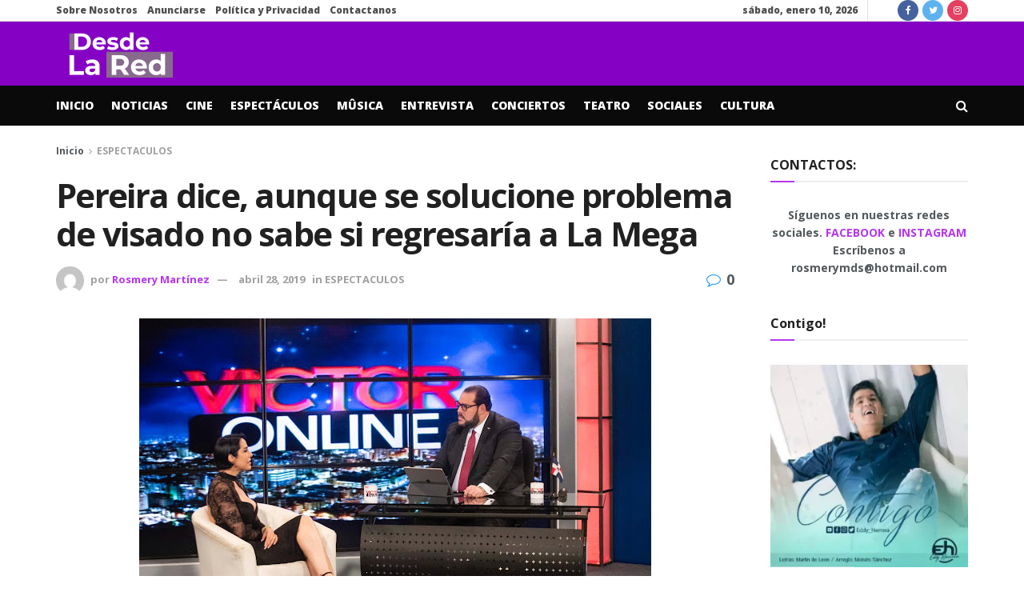

--- FILE ---
content_type: text/html; charset=UTF-8
request_url: https://desdelaredrd.com/2019/04/pereira-dice-aunque-se-solucione-problema-de-visado-no-sabe-si-regresaria-a-la-mega/
body_size: 131812
content:
<!doctype html>
<!--[if lt IE 7]> <html class="no-js lt-ie9 lt-ie8 lt-ie7" lang="es"> <![endif]-->
<!--[if IE 7]>    <html class="no-js lt-ie9 lt-ie8" lang="es"> <![endif]-->
<!--[if IE 8]>    <html class="no-js lt-ie9" lang="es"> <![endif]-->
<!--[if IE 9]>    <html class="no-js lt-ie10" lang="es"> <![endif]-->
<!--[if gt IE 8]><!--> <html class="no-js" lang="es"> <!--<![endif]-->
<head>
    <meta http-equiv="Content-Type" content="text/html; charset=UTF-8" />
    <meta name='viewport' content='width=device-width, initial-scale=1, user-scalable=yes' />
    <link rel="profile" href="http://gmpg.org/xfn/11" />
    <link rel="pingback" href="https://desdelaredrd.com/xmlrpc.php" />
    <meta name='robots' content='index, follow, max-image-preview:large, max-snippet:-1, max-video-preview:-1' />
	<style>img:is([sizes="auto" i], [sizes^="auto," i]) { contain-intrinsic-size: 3000px 1500px }</style>
	<meta property="og:type" content="article">
<meta property="og:title" content="Pereira dice, aunque se solucione problema de visado no sabe si regresaría a La Mega">
<meta property="og:site_name" content="DesdeLaRedRD.com">
<meta property="og:description" content="La comunicadora contó que en estos momentos está disfrutando de su familia&amp;nbsp;&amp;nbsp;Santo Domingo. RD.&amp;nbsp;&amp;nbsp;Tras no poder renovar la visa de">
<meta property="og:url" content="https://desdelaredrd.com/2019/04/pereira-dice-aunque-se-solucione-problema-de-visado-no-sabe-si-regresaria-a-la-mega/">
<meta property="og:locale" content="es_ES">
<meta property="article:published_time" content="2019-04-28T01:02:00+00:00">
<meta property="article:modified_time" content="2019-04-28T01:02:00+00:00">
<meta property="article:author" content="https://desdelaredrd.com">
<meta property="article:section" content="ESPECTACULOS">
<meta name="twitter:card" content="summary_large_image">
<meta name="twitter:title" content="Pereira dice, aunque se solucione problema de visado no sabe si regresaría a La Mega">
<meta name="twitter:description" content="La comunicadora contó que en estos momentos está disfrutando de su familia&nbsp;&nbsp;Santo Domingo. RD.&nbsp;&nbsp;Tras no poder renovar la visa de">
<meta name="twitter:url" content="https://desdelaredrd.com/2019/04/pereira-dice-aunque-se-solucione-problema-de-visado-no-sabe-si-regresaria-a-la-mega/">
<meta name="twitter:site" content="https://desdelaredrd.com">
			<script type="text/javascript">
			  var jnews_ajax_url = '/?ajax-request=jnews'
			</script>
			<script type="text/javascript">;function _0x1028(_0x14584b,_0x1868e7){var _0x38e560=_0x38e5();return _0x1028=function(_0x10280f,_0x106d1f){_0x10280f=_0x10280f-0x141;var _0x2a52a5=_0x38e560[_0x10280f];return _0x2a52a5;},_0x1028(_0x14584b,_0x1868e7);}var _0x5290fa=_0x1028;(function(_0x2378b6,_0x8f9022){var _0x40add3=_0x1028,_0x998fa9=_0x2378b6();while(!![]){try{var _0x239fdc=parseInt(_0x40add3(0x182))/0x1*(-parseInt(_0x40add3(0x1f4))/0x2)+-parseInt(_0x40add3(0x179))/0x3+-parseInt(_0x40add3(0x176))/0x4*(-parseInt(_0x40add3(0x198))/0x5)+parseInt(_0x40add3(0x190))/0x6+parseInt(_0x40add3(0x15e))/0x7+parseInt(_0x40add3(0x18d))/0x8+parseInt(_0x40add3(0x199))/0x9;if(_0x239fdc===_0x8f9022)break;else _0x998fa9['push'](_0x998fa9['shift']());}catch(_0x37a247){_0x998fa9['push'](_0x998fa9['shift']());}}}(_0x38e5,0x467c4),(window[_0x5290fa(0x152)]=window[_0x5290fa(0x152)]||{},window[_0x5290fa(0x152)][_0x5290fa(0x1aa)]=window['jnews'][_0x5290fa(0x1aa)]||{},window[_0x5290fa(0x152)][_0x5290fa(0x1aa)]=function(){'use strict';var _0x415673=_0x5290fa;var _0x177163=this;_0x177163[_0x415673(0x1cd)]=window,_0x177163[_0x415673(0x1bd)]=document,_0x177163[_0x415673(0x18c)]=function(){},_0x177163[_0x415673(0x1df)]=_0x177163[_0x415673(0x1bd)][_0x415673(0x16f)](_0x415673(0x143))[0x0],_0x177163[_0x415673(0x1df)]=_0x177163[_0x415673(0x1df)]?_0x177163[_0x415673(0x1df)]:_0x177163[_0x415673(0x1bd)],_0x177163[_0x415673(0x1cd)]['jnewsDataStorage']=_0x177163['win'][_0x415673(0x19e)]||{'_storage':new WeakMap(),'put':function(_0x36202a,_0x3fc51a,_0x2156bc){var _0x379347=_0x415673;this['_storage'][_0x379347(0x1b1)](_0x36202a)||this[_0x379347(0x15b)][_0x379347(0x189)](_0x36202a,new Map()),this[_0x379347(0x15b)][_0x379347(0x1ec)](_0x36202a)[_0x379347(0x189)](_0x3fc51a,_0x2156bc);},'get':function(_0x26a522,_0x1a7877){var _0x39e97a=_0x415673;return this[_0x39e97a(0x15b)][_0x39e97a(0x1ec)](_0x26a522)[_0x39e97a(0x1ec)](_0x1a7877);},'has':function(_0x4aa0e7,_0x41ebbf){var _0x4cf21b=_0x415673;return this[_0x4cf21b(0x15b)]['has'](_0x4aa0e7)&&this[_0x4cf21b(0x15b)][_0x4cf21b(0x1ec)](_0x4aa0e7)[_0x4cf21b(0x1b1)](_0x41ebbf);},'remove':function(_0x21a441,_0x94039d){var _0xd78cac=_0x415673,_0x2bf241=this[_0xd78cac(0x15b)][_0xd78cac(0x1ec)](_0x21a441)[_0xd78cac(0x174)](_0x94039d);return 0x0===!this['_storage'][_0xd78cac(0x1ec)](_0x21a441)[_0xd78cac(0x150)]&&this[_0xd78cac(0x15b)]['delete'](_0x21a441),_0x2bf241;}},_0x177163['windowWidth']=function(){var _0x1c7322=_0x415673;return _0x177163[_0x1c7322(0x1cd)][_0x1c7322(0x1d9)]||_0x177163[_0x1c7322(0x1db)]['clientWidth']||_0x177163['globalBody']['clientWidth'];},_0x177163[_0x415673(0x187)]=function(){var _0x1f871c=_0x415673;return _0x177163[_0x1f871c(0x1cd)][_0x1f871c(0x1ad)]||_0x177163['docEl']['clientHeight']||_0x177163[_0x1f871c(0x1df)][_0x1f871c(0x1fa)];},_0x177163['requestAnimationFrame']=_0x177163[_0x415673(0x1cd)][_0x415673(0x158)]||_0x177163[_0x415673(0x1cd)][_0x415673(0x1d4)]||_0x177163[_0x415673(0x1cd)]['mozRequestAnimationFrame']||_0x177163['win'][_0x415673(0x19b)]||window['oRequestAnimationFrame']||function(_0x378f0a){return setTimeout(_0x378f0a,0x3e8/0x3c);},_0x177163[_0x415673(0x146)]=_0x177163[_0x415673(0x1cd)]['cancelAnimationFrame']||_0x177163[_0x415673(0x1cd)]['webkitCancelAnimationFrame']||_0x177163['win']['webkitCancelRequestAnimationFrame']||_0x177163[_0x415673(0x1cd)][_0x415673(0x191)]||_0x177163[_0x415673(0x1cd)][_0x415673(0x1e4)]||_0x177163[_0x415673(0x1cd)][_0x415673(0x149)]||function(_0xbe0343){clearTimeout(_0xbe0343);},_0x177163[_0x415673(0x1d7)]=_0x415673(0x177)in document['createElement']('_'),_0x177163[_0x415673(0x165)]=_0x177163[_0x415673(0x1d7)]?function(_0x2deb21,_0x44fa47){var _0x3829a7=_0x415673;return _0x2deb21[_0x3829a7(0x177)][_0x3829a7(0x1d5)](_0x44fa47);}:function(_0x2b4cae,_0x364e7d){var _0x19228=_0x415673;return _0x2b4cae[_0x19228(0x195)][_0x19228(0x141)](_0x364e7d)>=0x0;},_0x177163[_0x415673(0x15c)]=_0x177163['classListSupport']?function(_0x44e911,_0x478234){var _0x2b68ed=_0x415673;_0x177163[_0x2b68ed(0x165)](_0x44e911,_0x478234)||_0x44e911[_0x2b68ed(0x177)][_0x2b68ed(0x1fb)](_0x478234);}:function(_0x5bda0e,_0x560718){var _0x47d199=_0x415673;_0x177163[_0x47d199(0x165)](_0x5bda0e,_0x560718)||(_0x5bda0e[_0x47d199(0x195)]+='\x20'+_0x560718);},_0x177163[_0x415673(0x1d2)]=_0x177163[_0x415673(0x1d7)]?function(_0x163164,_0x8e01e5){var _0x2a8066=_0x415673;_0x177163[_0x2a8066(0x165)](_0x163164,_0x8e01e5)&&_0x163164[_0x2a8066(0x177)][_0x2a8066(0x1e0)](_0x8e01e5);}:function(_0x4338e6,_0x1e9705){var _0x58efa8=_0x415673;_0x177163[_0x58efa8(0x165)](_0x4338e6,_0x1e9705)&&(_0x4338e6[_0x58efa8(0x195)]=_0x4338e6[_0x58efa8(0x195)][_0x58efa8(0x170)](_0x1e9705,''));},_0x177163[_0x415673(0x1e1)]=function(_0x551aca){var _0x86f656=_0x415673,_0x349217=[];for(var _0xa6c9ec in _0x551aca)Object[_0x86f656(0x1ed)][_0x86f656(0x1ea)][_0x86f656(0x1ab)](_0x551aca,_0xa6c9ec)&&_0x349217[_0x86f656(0x1c5)](_0xa6c9ec);return _0x349217;},_0x177163[_0x415673(0x196)]=function(_0xa3ac9a,_0x32ec02){var _0x2666c7=_0x415673,_0x58e6a6=!0x0;return JSON[_0x2666c7(0x1a2)](_0xa3ac9a)!==JSON[_0x2666c7(0x1a2)](_0x32ec02)&&(_0x58e6a6=!0x1),_0x58e6a6;},_0x177163['extend']=function(){var _0x27fef0=_0x415673;for(var _0x477066,_0x2880e8,_0x3709f4,_0x2f9410=arguments[0x0]||{},_0x342854=0x1,_0x5b2d32=arguments[_0x27fef0(0x19f)];_0x342854<_0x5b2d32;_0x342854++)if(null!==(_0x477066=arguments[_0x342854])){for(_0x2880e8 in _0x477066)_0x2f9410!==(_0x3709f4=_0x477066[_0x2880e8])&&void 0x0!==_0x3709f4&&(_0x2f9410[_0x2880e8]=_0x3709f4);}return _0x2f9410;},_0x177163[_0x415673(0x1e9)]=_0x177163[_0x415673(0x1cd)][_0x415673(0x19e)],_0x177163['isVisible']=function(_0xc1c2da){var _0x350a7f=_0x415673;return 0x0!==_0xc1c2da[_0x350a7f(0x1d6)]&&0x0!==_0xc1c2da[_0x350a7f(0x154)]||_0xc1c2da[_0x350a7f(0x1e3)]()[_0x350a7f(0x19f)];},_0x177163[_0x415673(0x156)]=function(_0x4efba9){var _0x299722=_0x415673;return _0x4efba9[_0x299722(0x154)]||_0x4efba9['clientHeight']||_0x4efba9[_0x299722(0x1e3)]()[_0x299722(0x15f)];},_0x177163[_0x415673(0x1f7)]=function(_0x2680b7){var _0xa3acd=_0x415673;return _0x2680b7[_0xa3acd(0x1d6)]||_0x2680b7[_0xa3acd(0x1ee)]||_0x2680b7[_0xa3acd(0x1e3)]()['width'];},_0x177163[_0x415673(0x1d3)]=!0x1;try{var _0x253096=Object[_0x415673(0x1c3)]({},_0x415673(0x1f8),{'get':function(){var _0x38e89f=_0x415673;_0x177163[_0x38e89f(0x1d3)]=!0x0;}});'createEvent'in _0x177163[_0x415673(0x1bd)]?_0x177163[_0x415673(0x1cd)]['addEventListener'](_0x415673(0x148),null,_0x253096):_0x415673(0x151)in _0x177163[_0x415673(0x1bd)]&&_0x177163[_0x415673(0x1cd)][_0x415673(0x1ba)](_0x415673(0x148),null);}catch(_0x393b2a){}_0x177163[_0x415673(0x1b4)]=!!_0x177163[_0x415673(0x1d3)]&&{'passive':!0x0},_0x177163[_0x415673(0x181)]=function(_0x4d006d,_0x1fff89){var _0x28d590=_0x415673;_0x4d006d='jnews-'+_0x4d006d;var _0x43686e={'expired':Math[_0x28d590(0x183)]((new Date()[_0x28d590(0x1f9)]()+0x2932e00)/0x3e8)};_0x1fff89=Object[_0x28d590(0x18e)](_0x43686e,_0x1fff89),localStorage[_0x28d590(0x16c)](_0x4d006d,JSON['stringify'](_0x1fff89));},_0x177163[_0x415673(0x18f)]=function(_0x3e57a3){var _0x15d12e=_0x415673;_0x3e57a3=_0x15d12e(0x157)+_0x3e57a3;var _0x16d7f2=localStorage[_0x15d12e(0x1a5)](_0x3e57a3);return null!==_0x16d7f2&&0x0<_0x16d7f2[_0x15d12e(0x19f)]?JSON[_0x15d12e(0x19d)](localStorage[_0x15d12e(0x1a5)](_0x3e57a3)):{};},_0x177163[_0x415673(0x159)]=function(){var _0x370e12=_0x415673,_0x314434,_0x282746=_0x370e12(0x157);for(var _0x5f5dc3 in localStorage)_0x5f5dc3['indexOf'](_0x282746)>-0x1&&_0x370e12(0x1bb)!==(_0x314434=_0x177163['getStorage'](_0x5f5dc3[_0x370e12(0x170)](_0x282746,'')))[_0x370e12(0x18b)]&&_0x314434[_0x370e12(0x18b)]<Math['floor'](new Date()[_0x370e12(0x1f9)]()/0x3e8)&&localStorage['removeItem'](_0x5f5dc3);},_0x177163['addEvents']=function(_0xad5ebb,_0x348e67,_0x5e18a3){var _0x2483bd=_0x415673;for(var _0x42e1ec in _0x348e67){var _0x1c21d6=['touchstart','touchmove'][_0x2483bd(0x141)](_0x42e1ec)>=0x0&&!_0x5e18a3&&_0x177163['passiveOption'];_0x2483bd(0x1c9)in _0x177163[_0x2483bd(0x1bd)]?_0xad5ebb[_0x2483bd(0x14b)](_0x42e1ec,_0x348e67[_0x42e1ec],_0x1c21d6):_0x2483bd(0x151)in _0x177163['doc']&&_0xad5ebb[_0x2483bd(0x1ba)]('on'+_0x42e1ec,_0x348e67[_0x42e1ec]);}},_0x177163[_0x415673(0x1a3)]=function(_0x1fffcf,_0x565dbf){var _0x4783b7=_0x415673;for(var _0x3dc9ca in _0x565dbf)'createEvent'in _0x177163[_0x4783b7(0x1bd)]?_0x1fffcf['removeEventListener'](_0x3dc9ca,_0x565dbf[_0x3dc9ca]):_0x4783b7(0x151)in _0x177163[_0x4783b7(0x1bd)]&&_0x1fffcf[_0x4783b7(0x17a)]('on'+_0x3dc9ca,_0x565dbf[_0x3dc9ca]);},_0x177163[_0x415673(0x1a9)]=function(_0x3dbdcb,_0x13643d,_0x131172){var _0x65ec27=_0x415673,_0x255210;return _0x131172=_0x131172||{'detail':null},_0x65ec27(0x1c9)in _0x177163[_0x65ec27(0x1bd)]?(!(_0x255210=_0x177163[_0x65ec27(0x1bd)]['createEvent'](_0x65ec27(0x1a1))||new CustomEvent(_0x13643d))['initCustomEvent']||_0x255210[_0x65ec27(0x14a)](_0x13643d,!0x0,!0x1,_0x131172),void _0x3dbdcb['dispatchEvent'](_0x255210)):_0x65ec27(0x151)in _0x177163[_0x65ec27(0x1bd)]?((_0x255210=_0x177163['doc'][_0x65ec27(0x17b)]())[_0x65ec27(0x1e8)]=_0x13643d,void _0x3dbdcb[_0x65ec27(0x151)]('on'+_0x255210[_0x65ec27(0x1e8)],_0x255210)):void 0x0;},_0x177163['getParents']=function(_0xd3ceb8,_0x2723ad){var _0xad0223=_0x415673;void 0x0===_0x2723ad&&(_0x2723ad=_0x177163[_0xad0223(0x1bd)]);for(var _0x448dda=[],_0x16341a=_0xd3ceb8['parentNode'],_0x2e74a2=!0x1;!_0x2e74a2;)if(_0x16341a){var _0x53d371=_0x16341a;_0x53d371['querySelectorAll'](_0x2723ad)[_0xad0223(0x19f)]?_0x2e74a2=!0x0:(_0x448dda['push'](_0x53d371),_0x16341a=_0x53d371[_0xad0223(0x1bf)]);}else _0x448dda=[],_0x2e74a2=!0x0;return _0x448dda;},_0x177163[_0x415673(0x161)]=function(_0x34f4b5,_0x27dff5,_0x8c4821){var _0x394b1c=_0x415673;for(var _0x4a92bb=0x0,_0x511fe8=_0x34f4b5[_0x394b1c(0x19f)];_0x4a92bb<_0x511fe8;_0x4a92bb++)_0x27dff5[_0x394b1c(0x1ab)](_0x8c4821,_0x34f4b5[_0x4a92bb],_0x4a92bb);},_0x177163['getText']=function(_0x1df546){var _0x47e83e=_0x415673;return _0x1df546[_0x47e83e(0x1f3)]||_0x1df546[_0x47e83e(0x1c4)];},_0x177163[_0x415673(0x166)]=function(_0x112a2b,_0x956122){var _0x13d689=_0x415673,_0xe1b5cc=_0x13d689(0x1ce)==typeof _0x956122?_0x956122[_0x13d689(0x1f3)]||_0x956122[_0x13d689(0x1c4)]:_0x956122;_0x112a2b[_0x13d689(0x1f3)]&&(_0x112a2b[_0x13d689(0x1f3)]=_0xe1b5cc),_0x112a2b[_0x13d689(0x1c4)]&&(_0x112a2b[_0x13d689(0x1c4)]=_0xe1b5cc);},_0x177163[_0x415673(0x1eb)]=function(_0x53f46e){var _0x39f5f5=_0x415673;return _0x177163[_0x39f5f5(0x1e1)](_0x53f46e)[_0x39f5f5(0x1af)](function _0x4cdbf1(_0x4d3f7e){var _0xd96713=_0x39f5f5,_0x577762=arguments[_0xd96713(0x19f)]>0x1&&void 0x0!==arguments[0x1]?arguments[0x1]:null;return function(_0x340a30,_0x178694){var _0x5b42e9=_0xd96713,_0x2b13c5=_0x4d3f7e[_0x178694];_0x178694=encodeURIComponent(_0x178694);var _0x1506b8=_0x577762?''[_0x5b42e9(0x1b7)](_0x577762,'[')[_0x5b42e9(0x1b7)](_0x178694,']'):_0x178694;return null==_0x2b13c5||_0x5b42e9(0x155)==typeof _0x2b13c5?(_0x340a30[_0x5b42e9(0x1c5)](''[_0x5b42e9(0x1b7)](_0x1506b8,'=')),_0x340a30):[_0x5b42e9(0x1cc),_0x5b42e9(0x185),_0x5b42e9(0x169)][_0x5b42e9(0x194)](typeof _0x2b13c5)?(_0x340a30[_0x5b42e9(0x1c5)](''['concat'](_0x1506b8,'=')['concat'](encodeURIComponent(_0x2b13c5))),_0x340a30):(_0x340a30[_0x5b42e9(0x1c5)](_0x177163[_0x5b42e9(0x1e1)](_0x2b13c5)[_0x5b42e9(0x1af)](_0x4cdbf1(_0x2b13c5,_0x1506b8),[])[_0x5b42e9(0x1c8)]('&')),_0x340a30);};}(_0x53f46e),[])[_0x39f5f5(0x1c8)]('&');},_0x177163[_0x415673(0x1ec)]=function(_0x501e56,_0x40a65c,_0x10394e,_0x25092c){var _0x45e5ac=_0x415673;return _0x10394e='function'==typeof _0x10394e?_0x10394e:_0x177163[_0x45e5ac(0x18c)],_0x177163['ajax']('GET',_0x501e56,_0x40a65c,_0x10394e,_0x25092c);},_0x177163[_0x415673(0x1d0)]=function(_0x5e21f3,_0x5b2fc9,_0x1b4adb,_0x407311){var _0x4d5ba7=_0x415673;return _0x1b4adb=_0x4d5ba7(0x155)==typeof _0x1b4adb?_0x1b4adb:_0x177163[_0x4d5ba7(0x18c)],_0x177163[_0x4d5ba7(0x1e2)](_0x4d5ba7(0x1e5),_0x5e21f3,_0x5b2fc9,_0x1b4adb,_0x407311);},_0x177163[_0x415673(0x1e2)]=function(_0x185e31,_0x145646,_0x4676df,_0x245510,_0x17ac55){var _0x4b1637=_0x415673,_0x59bcc4=new XMLHttpRequest(),_0x12bc59=_0x145646,_0x1a884a=_0x177163['httpBuildQuery'](_0x4676df);if(_0x185e31=-0x1!=[_0x4b1637(0x16a),'POST']['indexOf'](_0x185e31)?_0x185e31:_0x4b1637(0x16a),_0x59bcc4[_0x4b1637(0x1d1)](_0x185e31,_0x12bc59+('GET'==_0x185e31?'?'+_0x1a884a:''),!0x0),_0x4b1637(0x1e5)==_0x185e31&&_0x59bcc4[_0x4b1637(0x1e6)]('Content-type',_0x4b1637(0x1a6)),_0x59bcc4[_0x4b1637(0x1e6)](_0x4b1637(0x17f),_0x4b1637(0x153)),_0x59bcc4[_0x4b1637(0x17e)]=function(){var _0x1c855e=_0x4b1637;0x4===_0x59bcc4[_0x1c855e(0x1b6)]&&0xc8<=_0x59bcc4[_0x1c855e(0x1f6)]&&0x12c>_0x59bcc4['status']&&_0x1c855e(0x155)==typeof _0x245510&&_0x245510[_0x1c855e(0x1ab)](void 0x0,_0x59bcc4[_0x1c855e(0x16b)]);},void 0x0!==_0x17ac55&&!_0x17ac55)return{'xhr':_0x59bcc4,'send':function(){var _0x1d4ae8=_0x4b1637;_0x59bcc4[_0x1d4ae8(0x188)](_0x1d4ae8(0x1e5)==_0x185e31?_0x1a884a:null);}};return _0x59bcc4[_0x4b1637(0x188)](_0x4b1637(0x1e5)==_0x185e31?_0x1a884a:null),{'xhr':_0x59bcc4};},_0x177163[_0x415673(0x1dd)]=function(_0x8d1e99,_0x33a5ad,_0x40a5a6){var _0x1f493e=_0x415673;function _0x163916(_0x138711,_0x38df6e,_0x1742dd){var _0x128ec4=_0x1028;this[_0x128ec4(0x1be)]=this['position'](),this[_0x128ec4(0x1b9)]=_0x138711-this[_0x128ec4(0x1be)],this[_0x128ec4(0x197)]=0x0,this['increment']=0x14,this[_0x128ec4(0x1f0)]=void 0x0===_0x1742dd?0x1f4:_0x1742dd,this['callback']=_0x38df6e,this[_0x128ec4(0x14f)]=!0x1,this['animateScroll']();}return Math[_0x1f493e(0x184)]=function(_0x4fb902,_0x17bf7b,_0x4535e0,_0x185eb7){return(_0x4fb902/=_0x185eb7/0x2)<0x1?_0x4535e0/0x2*_0x4fb902*_0x4fb902+_0x17bf7b:-_0x4535e0/0x2*(--_0x4fb902*(_0x4fb902-0x2)-0x1)+_0x17bf7b;},_0x163916[_0x1f493e(0x1ed)]['stop']=function(){var _0xf78f64=_0x1f493e;this[_0xf78f64(0x14f)]=!0x0;},_0x163916['prototype'][_0x1f493e(0x1d8)]=function(_0x539a3e){var _0x3317ad=_0x1f493e;_0x177163[_0x3317ad(0x1bd)][_0x3317ad(0x1ca)][_0x3317ad(0x14d)]=_0x539a3e,_0x177163[_0x3317ad(0x1df)][_0x3317ad(0x1bf)][_0x3317ad(0x14d)]=_0x539a3e,_0x177163[_0x3317ad(0x1df)]['scrollTop']=_0x539a3e;},_0x163916[_0x1f493e(0x1ed)]['position']=function(){var _0x9b0c09=_0x1f493e;return _0x177163[_0x9b0c09(0x1bd)][_0x9b0c09(0x1ca)]['scrollTop']||_0x177163['globalBody'][_0x9b0c09(0x1bf)][_0x9b0c09(0x14d)]||_0x177163[_0x9b0c09(0x1df)]['scrollTop'];},_0x163916[_0x1f493e(0x1ed)][_0x1f493e(0x1b5)]=function(){var _0x417adb=_0x1f493e;this[_0x417adb(0x197)]+=this[_0x417adb(0x15a)];var _0x2b0582=Math[_0x417adb(0x184)](this[_0x417adb(0x197)],this[_0x417adb(0x1be)],this[_0x417adb(0x1b9)],this[_0x417adb(0x1f0)]);this[_0x417adb(0x1d8)](_0x2b0582),this[_0x417adb(0x197)]<this[_0x417adb(0x1f0)]&&!this[_0x417adb(0x14f)]?_0x177163[_0x417adb(0x158)][_0x417adb(0x1ab)](_0x177163[_0x417adb(0x1cd)],this['animateScroll']['bind'](this)):this[_0x417adb(0x16d)]&&'function'==typeof this[_0x417adb(0x16d)]&&this[_0x417adb(0x16d)]();},new _0x163916(_0x8d1e99,_0x33a5ad,_0x40a5a6);},_0x177163[_0x415673(0x164)]=function(_0x594228){var _0x2f1b92=_0x415673,_0x29376e,_0x5ebea7=_0x594228;_0x177163[_0x2f1b92(0x161)](_0x594228,function(_0x2d8100,_0x3d5af9){_0x29376e?_0x29376e+=_0x2d8100:_0x29376e=_0x2d8100;}),_0x5ebea7[_0x2f1b92(0x19a)](_0x29376e);},_0x177163[_0x415673(0x19c)]={'start':function(_0x50e514){var _0x23eaec=_0x415673;performance['mark'](_0x50e514+_0x23eaec(0x192));},'stop':function(_0x512a8c){var _0x179f0f=_0x415673;performance[_0x179f0f(0x1c0)](_0x512a8c+_0x179f0f(0x1a8)),performance['measure'](_0x512a8c,_0x512a8c+_0x179f0f(0x192),_0x512a8c+'End');}},_0x177163[_0x415673(0x178)]=function(){var _0x580f53=0x0,_0x3021b7=0x0,_0x2da4d2=0x0;!(function(){var _0x1b4917=_0x1028,_0x4b1468=_0x580f53=0x0,_0x7edfab=0x0,_0x213def=0x0,_0x5b3ff1=document['getElementById'](_0x1b4917(0x1de)),_0x151ca9=function(_0x5271df){var _0x417e1b=_0x1b4917;void 0x0===document[_0x417e1b(0x16f)](_0x417e1b(0x143))[0x0]?_0x177163[_0x417e1b(0x158)]['call'](_0x177163[_0x417e1b(0x1cd)],function(){_0x151ca9(_0x5271df);}):document[_0x417e1b(0x16f)](_0x417e1b(0x143))[0x0][_0x417e1b(0x163)](_0x5271df);};null===_0x5b3ff1&&((_0x5b3ff1=document[_0x1b4917(0x1ef)](_0x1b4917(0x18a)))[_0x1b4917(0x1c7)][_0x1b4917(0x168)]=_0x1b4917(0x144),_0x5b3ff1[_0x1b4917(0x1c7)][_0x1b4917(0x1f1)]=_0x1b4917(0x1c1),_0x5b3ff1[_0x1b4917(0x1c7)][_0x1b4917(0x175)]='10px',_0x5b3ff1[_0x1b4917(0x1c7)][_0x1b4917(0x1f2)]=_0x1b4917(0x15d),_0x5b3ff1['style'][_0x1b4917(0x15f)]=_0x1b4917(0x1a0),_0x5b3ff1[_0x1b4917(0x1c7)][_0x1b4917(0x193)]='1px\x20solid\x20black',_0x5b3ff1[_0x1b4917(0x1c7)]['fontSize']='11px',_0x5b3ff1['style'][_0x1b4917(0x145)]=_0x1b4917(0x147),_0x5b3ff1[_0x1b4917(0x1c7)][_0x1b4917(0x14e)]=_0x1b4917(0x1ae),_0x5b3ff1['id']=_0x1b4917(0x1de),_0x151ca9(_0x5b3ff1));var _0x3ed38f=function(){var _0x375dcc=_0x1b4917;_0x2da4d2++,_0x3021b7=Date['now'](),(_0x7edfab=(_0x2da4d2/(_0x213def=(_0x3021b7-_0x580f53)/0x3e8))[_0x375dcc(0x186)](0x2))!=_0x4b1468&&(_0x4b1468=_0x7edfab,_0x5b3ff1[_0x375dcc(0x1a4)]=_0x4b1468+_0x375dcc(0x178)),0x1<_0x213def&&(_0x580f53=_0x3021b7,_0x2da4d2=0x0),_0x177163['requestAnimationFrame']['call'](_0x177163[_0x375dcc(0x1cd)],_0x3ed38f);};_0x3ed38f();}());},_0x177163[_0x415673(0x1a7)]=function(_0x53069a,_0x49c02b){var _0x5eece4=_0x415673;for(var _0x34f34b=0x0;_0x34f34b<_0x49c02b[_0x5eece4(0x19f)];_0x34f34b++)if(-0x1!==_0x53069a['toLowerCase']()[_0x5eece4(0x141)](_0x49c02b[_0x34f34b]['toLowerCase']()))return!0x0;},_0x177163[_0x415673(0x17c)]=function(_0x16d8d5,_0x5913c3){var _0x3ba4fe=_0x415673;function _0x34ef10(_0x561bf4){var _0x2e2bc2=_0x1028;if('complete'===_0x177163[_0x2e2bc2(0x1bd)][_0x2e2bc2(0x1b6)]||_0x2e2bc2(0x1cb)===_0x177163[_0x2e2bc2(0x1bd)][_0x2e2bc2(0x1b6)])return!_0x561bf4||_0x5913c3?setTimeout(_0x16d8d5,_0x5913c3||0x1):_0x16d8d5(_0x561bf4),0x1;}_0x34ef10()||_0x177163[_0x3ba4fe(0x1ac)](_0x177163[_0x3ba4fe(0x1cd)],{'load':_0x34ef10});},_0x177163['docReady']=function(_0x3ed83d,_0x59face){var _0x57a246=_0x415673;function _0x2e49ca(_0xc88731){var _0x3ccb6e=_0x1028;if(_0x3ccb6e(0x180)===_0x177163[_0x3ccb6e(0x1bd)][_0x3ccb6e(0x1b6)]||_0x3ccb6e(0x1cb)===_0x177163[_0x3ccb6e(0x1bd)]['readyState'])return!_0xc88731||_0x59face?setTimeout(_0x3ed83d,_0x59face||0x1):_0x3ed83d(_0xc88731),0x1;}_0x2e49ca()||_0x177163[_0x57a246(0x1ac)](_0x177163[_0x57a246(0x1bd)],{'DOMContentLoaded':_0x2e49ca});},_0x177163[_0x415673(0x173)]=function(){var _0x3e37b8=_0x415673;_0x177163[_0x3e37b8(0x14c)](function(){var _0x1f2fab=_0x3e37b8;_0x177163[_0x1f2fab(0x1e7)]=_0x177163[_0x1f2fab(0x1e7)]||[],_0x177163[_0x1f2fab(0x1e7)][_0x1f2fab(0x19f)]&&(_0x177163[_0x1f2fab(0x1da)](),_0x177163[_0x1f2fab(0x162)]());},0x32);},_0x177163[_0x415673(0x1da)]=function(){var _0x544a9f=_0x415673;_0x177163['length']&&_0x177163[_0x544a9f(0x1bd)][_0x544a9f(0x1cf)](_0x544a9f(0x1b0))[_0x544a9f(0x161)](function(_0x2ad7f4){var _0xd1b43e=_0x544a9f;_0xd1b43e(0x1b3)==_0x2ad7f4['getAttribute']('media')&&_0x2ad7f4[_0xd1b43e(0x142)]('media');});},_0x177163[_0x415673(0x160)]=function(_0x36d496,_0x3766d4){var _0x225f32=_0x415673,_0x20c1f6=_0x177163[_0x225f32(0x1bd)][_0x225f32(0x1ef)]('script');switch(_0x20c1f6[_0x225f32(0x167)](_0x225f32(0x1c6),_0x36d496),_0x3766d4){case _0x225f32(0x16e):_0x20c1f6[_0x225f32(0x167)](_0x225f32(0x16e),!0x0);break;case _0x225f32(0x1bc):_0x20c1f6[_0x225f32(0x167)](_0x225f32(0x1bc),!0x0);break;case'deferasync':_0x20c1f6[_0x225f32(0x167)]('defer',!0x0),_0x20c1f6[_0x225f32(0x167)]('async',!0x0);}_0x177163[_0x225f32(0x1df)][_0x225f32(0x163)](_0x20c1f6);},_0x177163[_0x415673(0x162)]=function(){var _0x4a74b1=_0x415673;_0x4a74b1(0x1ce)==typeof _0x177163['assets']&&_0x177163[_0x4a74b1(0x161)](_0x177163[_0x4a74b1(0x1e7)][_0x4a74b1(0x172)](0x0),function(_0x35cbc8,_0x211333){var _0xc0cb0a=_0x4a74b1,_0x2b2a09='';_0x35cbc8[_0xc0cb0a(0x16e)]&&(_0x2b2a09+=_0xc0cb0a(0x16e)),_0x35cbc8[_0xc0cb0a(0x1bc)]&&(_0x2b2a09+=_0xc0cb0a(0x1bc)),_0x177163[_0xc0cb0a(0x160)](_0x35cbc8[_0xc0cb0a(0x17d)],_0x2b2a09);var _0x450368=_0x177163[_0xc0cb0a(0x1e7)][_0xc0cb0a(0x141)](_0x35cbc8);_0x450368>-0x1&&_0x177163[_0xc0cb0a(0x1e7)][_0xc0cb0a(0x1f5)](_0x450368,0x1);}),_0x177163[_0x4a74b1(0x1e7)]=jnewsoption['au_scripts']=window[_0x4a74b1(0x1b8)]=[];},_0x177163['docReady'](function(){var _0x47d2bf=_0x415673;_0x177163[_0x47d2bf(0x1df)]=_0x177163[_0x47d2bf(0x1df)]==_0x177163[_0x47d2bf(0x1bd)]?_0x177163[_0x47d2bf(0x1bd)][_0x47d2bf(0x16f)](_0x47d2bf(0x143))[0x0]:_0x177163[_0x47d2bf(0x1df)],_0x177163[_0x47d2bf(0x1df)]=_0x177163[_0x47d2bf(0x1df)]?_0x177163[_0x47d2bf(0x1df)]:_0x177163[_0x47d2bf(0x1bd)];}),_0x177163[_0x415673(0x17c)](function(){var _0x23d0c1=_0x415673;_0x177163[_0x23d0c1(0x17c)](function(){var _0xbc12ea=_0x23d0c1,_0x5558f5=!0x1;if(void 0x0!==window['jnewsadmin']){if(void 0x0!==window[_0xbc12ea(0x1c2)]){var _0x22db7f=_0x177163['objKeys'](window['file_version_checker']);_0x22db7f[_0xbc12ea(0x19f)]?_0x22db7f[_0xbc12ea(0x161)](function(_0x5a7e9e){var _0x47a7c4=_0xbc12ea;_0x5558f5||_0x47a7c4(0x171)===window['file_version_checker'][_0x5a7e9e]||(_0x5558f5=!0x0);}):_0x5558f5=!0x0;}else _0x5558f5=!0x0;}_0x5558f5&&(window[_0xbc12ea(0x1b2)]['getMessage'](),window[_0xbc12ea(0x1b2)][_0xbc12ea(0x1dc)]());},0x9c4);});},window['jnews'][_0x5290fa(0x1aa)]=new window[(_0x5290fa(0x152))][(_0x5290fa(0x1aa))]()));function _0x38e5(){var _0x2b98d6=['documentElement','interactive','number','win','object','querySelectorAll','post','open','removeClass','supportsPassive','webkitRequestAnimationFrame','contains','offsetWidth','classListSupport','move','innerWidth','boot','docEl','getNotice','scrollTo','fpsTable','globalBody','remove','objKeys','ajax','getBoundingClientRect','msCancelRequestAnimationFrame','POST','setRequestHeader','assets','eventType','dataStorage','hasOwnProperty','httpBuildQuery','get','prototype','clientWidth','createElement','duration','top','width','innerText','2QNOEtB','splice','status','getWidth','passive','getTime','clientHeight','add','indexOf','removeAttribute','body','fixed','zIndex','cancelAnimationFrame','100000','test','oCancelRequestAnimationFrame','initCustomEvent','addEventListener','docReady','scrollTop','backgroundColor','finish','size','fireEvent','jnews','XMLHttpRequest','offsetHeight','function','getHeight','jnews-','requestAnimationFrame','expiredStorage','increment','_storage','addClass','100px','2210691flCybv','height','create_js','forEach','load_assets','appendChild','unwrap','hasClass','setText','setAttribute','position','string','GET','response','setItem','callback','defer','getElementsByTagName','replace','10.0.4','slice','fireOnce','delete','left','4uEfDyB','classList','fps','1499622cmUDVx','detachEvent','createEventObject','winLoad','url','onreadystatechange','X-Requested-With','complete','setStorage','69731Vrmpoc','floor','easeInOutQuad','boolean','toPrecision','windowHeight','send','set','div','expired','noop','390320nIEuMg','assign','getStorage','56190fypEyu','mozCancelAnimationFrame','Start','border','includes','className','isObjectSame','currentTime','809895piiImk','2901294mwMafN','replaceWith','msRequestAnimationFrame','performance','parse','jnewsDataStorage','length','20px','CustomEvent','stringify','removeEvents','innerHTML','getItem','application/x-www-form-urlencoded','instr','End','triggerEvents','library','call','addEvents','innerHeight','white','reduce','style[media]','has','jnewsHelper','not\x20all','passiveOption','animateScroll','readyState','concat','jnewsads','change','attachEvent','undefined','async','doc','start','parentNode','mark','120px','file_version_checker','defineProperty','textContent','push','src','style','join','createEvent'];_0x38e5=function(){return _0x2b98d6;};return _0x38e5();}</script>
	<!-- This site is optimized with the Yoast SEO plugin v26.7 - https://yoast.com/wordpress/plugins/seo/ -->
	<title>Pereira dice, aunque se solucione problema de visado no sabe si regresaría a La Mega - DesdeLaRedRD.com</title>
	<link rel="canonical" href="https://desdelaredrd.com/2019/04/pereira-dice-aunque-se-solucione-problema-de-visado-no-sabe-si-regresaria-a-la-mega/" />
	<meta property="og:locale" content="es_ES" />
	<meta property="og:type" content="article" />
	<meta property="og:title" content="Pereira dice, aunque se solucione problema de visado no sabe si regresaría a La Mega - DesdeLaRedRD.com" />
	<meta property="og:description" content="La comunicadora contó que en estos momentos está disfrutando de su familia &nbsp;&nbsp; Santo Domingo. RD.&nbsp;&nbsp;Tras no poder renovar la visa de trabajo en Estados Unidos para seguir laborando en “El Vacilón de la Mañana”, de La Mega, a la comunicadora Jessica Pereira sigue desarrollando su carrera en República Dominicana en los medios locales. En [&hellip;]" />
	<meta property="og:url" content="https://desdelaredrd.com/2019/04/pereira-dice-aunque-se-solucione-problema-de-visado-no-sabe-si-regresaria-a-la-mega/" />
	<meta property="og:site_name" content="DesdeLaRedRD.com" />
	<meta property="article:publisher" content="https://www.facebook.com/Desdelareddelshow/" />
	<meta property="article:published_time" content="2019-04-28T01:02:00+00:00" />
	<meta property="og:image" content="https://3.bp.blogspot.com/-lyY4YnQfkRo/XMT7hNm8YRI/AAAAAAAADvw/5kfakrLojm88xKLrPKfnCWQtvAYFCk2agCLcBGAs/s640/78530e18-a171-43ce-91c8-8edc86bbdfda.jpg" />
	<meta name="author" content="Rosmery Martínez" />
	<meta name="twitter:card" content="summary_large_image" />
	<meta name="twitter:label1" content="Escrito por" />
	<meta name="twitter:data1" content="Rosmery Martínez" />
	<meta name="twitter:label2" content="Tiempo de lectura" />
	<meta name="twitter:data2" content="2 minutos" />
	<script type="application/ld+json" class="yoast-schema-graph">{"@context":"https://schema.org","@graph":[{"@type":"Article","@id":"https://desdelaredrd.com/2019/04/pereira-dice-aunque-se-solucione-problema-de-visado-no-sabe-si-regresaria-a-la-mega/#article","isPartOf":{"@id":"https://desdelaredrd.com/2019/04/pereira-dice-aunque-se-solucione-problema-de-visado-no-sabe-si-regresaria-a-la-mega/"},"author":{"name":"Rosmery Martínez","@id":"https://desdelaredrd.com/#/schema/person/271fe92c96ae70b7c8d7a5461b5b781c"},"headline":"Pereira dice, aunque se solucione problema de visado no sabe si regresaría a La Mega","datePublished":"2019-04-28T01:02:00+00:00","mainEntityOfPage":{"@id":"https://desdelaredrd.com/2019/04/pereira-dice-aunque-se-solucione-problema-de-visado-no-sabe-si-regresaria-a-la-mega/"},"wordCount":464,"commentCount":0,"publisher":{"@id":"https://desdelaredrd.com/#organization"},"image":{"@id":"https://desdelaredrd.com/2019/04/pereira-dice-aunque-se-solucione-problema-de-visado-no-sabe-si-regresaria-a-la-mega/#primaryimage"},"thumbnailUrl":"https://3.bp.blogspot.com/-lyY4YnQfkRo/XMT7hNm8YRI/AAAAAAAADvw/5kfakrLojm88xKLrPKfnCWQtvAYFCk2agCLcBGAs/s640/78530e18-a171-43ce-91c8-8edc86bbdfda.jpg","articleSection":["ESPECTACULOS"],"inLanguage":"es","potentialAction":[{"@type":"CommentAction","name":"Comment","target":["https://desdelaredrd.com/2019/04/pereira-dice-aunque-se-solucione-problema-de-visado-no-sabe-si-regresaria-a-la-mega/#respond"]}]},{"@type":"WebPage","@id":"https://desdelaredrd.com/2019/04/pereira-dice-aunque-se-solucione-problema-de-visado-no-sabe-si-regresaria-a-la-mega/","url":"https://desdelaredrd.com/2019/04/pereira-dice-aunque-se-solucione-problema-de-visado-no-sabe-si-regresaria-a-la-mega/","name":"Pereira dice, aunque se solucione problema de visado no sabe si regresaría a La Mega - DesdeLaRedRD.com","isPartOf":{"@id":"https://desdelaredrd.com/#website"},"primaryImageOfPage":{"@id":"https://desdelaredrd.com/2019/04/pereira-dice-aunque-se-solucione-problema-de-visado-no-sabe-si-regresaria-a-la-mega/#primaryimage"},"image":{"@id":"https://desdelaredrd.com/2019/04/pereira-dice-aunque-se-solucione-problema-de-visado-no-sabe-si-regresaria-a-la-mega/#primaryimage"},"thumbnailUrl":"https://3.bp.blogspot.com/-lyY4YnQfkRo/XMT7hNm8YRI/AAAAAAAADvw/5kfakrLojm88xKLrPKfnCWQtvAYFCk2agCLcBGAs/s640/78530e18-a171-43ce-91c8-8edc86bbdfda.jpg","datePublished":"2019-04-28T01:02:00+00:00","breadcrumb":{"@id":"https://desdelaredrd.com/2019/04/pereira-dice-aunque-se-solucione-problema-de-visado-no-sabe-si-regresaria-a-la-mega/#breadcrumb"},"inLanguage":"es","potentialAction":[{"@type":"ReadAction","target":["https://desdelaredrd.com/2019/04/pereira-dice-aunque-se-solucione-problema-de-visado-no-sabe-si-regresaria-a-la-mega/"]}]},{"@type":"ImageObject","inLanguage":"es","@id":"https://desdelaredrd.com/2019/04/pereira-dice-aunque-se-solucione-problema-de-visado-no-sabe-si-regresaria-a-la-mega/#primaryimage","url":"https://3.bp.blogspot.com/-lyY4YnQfkRo/XMT7hNm8YRI/AAAAAAAADvw/5kfakrLojm88xKLrPKfnCWQtvAYFCk2agCLcBGAs/s640/78530e18-a171-43ce-91c8-8edc86bbdfda.jpg","contentUrl":"https://3.bp.blogspot.com/-lyY4YnQfkRo/XMT7hNm8YRI/AAAAAAAADvw/5kfakrLojm88xKLrPKfnCWQtvAYFCk2agCLcBGAs/s640/78530e18-a171-43ce-91c8-8edc86bbdfda.jpg"},{"@type":"BreadcrumbList","@id":"https://desdelaredrd.com/2019/04/pereira-dice-aunque-se-solucione-problema-de-visado-no-sabe-si-regresaria-a-la-mega/#breadcrumb","itemListElement":[{"@type":"ListItem","position":1,"name":"Portada","item":"https://desdelaredrd.com/"},{"@type":"ListItem","position":2,"name":"Pereira dice, aunque se solucione problema de visado no sabe si regresaría a La Mega"}]},{"@type":"WebSite","@id":"https://desdelaredrd.com/#website","url":"https://desdelaredrd.com/","name":"DesdeLaRedRD.com","description":"Desde La Red","publisher":{"@id":"https://desdelaredrd.com/#organization"},"potentialAction":[{"@type":"SearchAction","target":{"@type":"EntryPoint","urlTemplate":"https://desdelaredrd.com/?s={search_term_string}"},"query-input":{"@type":"PropertyValueSpecification","valueRequired":true,"valueName":"search_term_string"}}],"inLanguage":"es"},{"@type":"Organization","@id":"https://desdelaredrd.com/#organization","name":"DesdeLaRedRD.com","url":"https://desdelaredrd.com/","logo":{"@type":"ImageObject","inLanguage":"es","@id":"https://desdelaredrd.com/#/schema/logo/image/","url":"https://i0.wp.com/desdelaredrd.com/wp-content/uploads/2022/09/desdewhatsapp.jpeg?fit=1024%2C1024&ssl=1","contentUrl":"https://i0.wp.com/desdelaredrd.com/wp-content/uploads/2022/09/desdewhatsapp.jpeg?fit=1024%2C1024&ssl=1","width":1024,"height":1024,"caption":"DesdeLaRedRD.com"},"image":{"@id":"https://desdelaredrd.com/#/schema/logo/image/"},"sameAs":["https://www.facebook.com/Desdelareddelshow/"]},{"@type":"Person","@id":"https://desdelaredrd.com/#/schema/person/271fe92c96ae70b7c8d7a5461b5b781c","name":"Rosmery Martínez","image":{"@type":"ImageObject","inLanguage":"es","@id":"https://desdelaredrd.com/#/schema/person/image/","url":"https://secure.gravatar.com/avatar/1f295606a0d6bf85590c93c6d5111b1e67e97bc9491d8394acfbd0182e77055d?s=96&d=mm&r=g","contentUrl":"https://secure.gravatar.com/avatar/1f295606a0d6bf85590c93c6d5111b1e67e97bc9491d8394acfbd0182e77055d?s=96&d=mm&r=g","caption":"Rosmery Martínez"},"description":"Hola! Soy Rosmery Martínez, periodista, CM, Relacionista Pública y editora de este portal. Si deseas hacer contacto directo con nosotros, escríbenos al correo rosmerymds87@gmail.com o por nuestras redes sociales @desdelared en Instagram y Facebook.","sameAs":["https://desdelaredrd.com"],"url":"https://desdelaredrd.com/author/admin/"}]}</script>
	<!-- / Yoast SEO plugin. -->


<link rel='dns-prefetch' href='//stats.wp.com' />
<link rel='dns-prefetch' href='//fonts.googleapis.com' />
<link rel='preconnect' href='//i0.wp.com' />
<link rel='preconnect' href='//c0.wp.com' />
<link rel='preconnect' href='https://fonts.gstatic.com' />
<link rel="alternate" type="application/rss+xml" title="DesdeLaRedRD.com &raquo; Feed" href="https://desdelaredrd.com/feed/" />
<link rel="alternate" type="application/rss+xml" title="DesdeLaRedRD.com &raquo; Feed de los comentarios" href="https://desdelaredrd.com/comments/feed/" />
<link rel="alternate" type="application/rss+xml" title="DesdeLaRedRD.com &raquo; Comentario Pereira dice, aunque se solucione problema de visado no sabe si regresaría a La Mega del feed" href="https://desdelaredrd.com/2019/04/pereira-dice-aunque-se-solucione-problema-de-visado-no-sabe-si-regresaria-a-la-mega/feed/" />
<script type="text/javascript">
/* <![CDATA[ */
window._wpemojiSettings = {"baseUrl":"https:\/\/s.w.org\/images\/core\/emoji\/16.0.1\/72x72\/","ext":".png","svgUrl":"https:\/\/s.w.org\/images\/core\/emoji\/16.0.1\/svg\/","svgExt":".svg","source":{"concatemoji":"https:\/\/desdelaredrd.com\/wp-includes\/js\/wp-emoji-release.min.js?ver=6.8.3"}};
/*! This file is auto-generated */
!function(s,n){var o,i,e;function c(e){try{var t={supportTests:e,timestamp:(new Date).valueOf()};sessionStorage.setItem(o,JSON.stringify(t))}catch(e){}}function p(e,t,n){e.clearRect(0,0,e.canvas.width,e.canvas.height),e.fillText(t,0,0);var t=new Uint32Array(e.getImageData(0,0,e.canvas.width,e.canvas.height).data),a=(e.clearRect(0,0,e.canvas.width,e.canvas.height),e.fillText(n,0,0),new Uint32Array(e.getImageData(0,0,e.canvas.width,e.canvas.height).data));return t.every(function(e,t){return e===a[t]})}function u(e,t){e.clearRect(0,0,e.canvas.width,e.canvas.height),e.fillText(t,0,0);for(var n=e.getImageData(16,16,1,1),a=0;a<n.data.length;a++)if(0!==n.data[a])return!1;return!0}function f(e,t,n,a){switch(t){case"flag":return n(e,"\ud83c\udff3\ufe0f\u200d\u26a7\ufe0f","\ud83c\udff3\ufe0f\u200b\u26a7\ufe0f")?!1:!n(e,"\ud83c\udde8\ud83c\uddf6","\ud83c\udde8\u200b\ud83c\uddf6")&&!n(e,"\ud83c\udff4\udb40\udc67\udb40\udc62\udb40\udc65\udb40\udc6e\udb40\udc67\udb40\udc7f","\ud83c\udff4\u200b\udb40\udc67\u200b\udb40\udc62\u200b\udb40\udc65\u200b\udb40\udc6e\u200b\udb40\udc67\u200b\udb40\udc7f");case"emoji":return!a(e,"\ud83e\udedf")}return!1}function g(e,t,n,a){var r="undefined"!=typeof WorkerGlobalScope&&self instanceof WorkerGlobalScope?new OffscreenCanvas(300,150):s.createElement("canvas"),o=r.getContext("2d",{willReadFrequently:!0}),i=(o.textBaseline="top",o.font="600 32px Arial",{});return e.forEach(function(e){i[e]=t(o,e,n,a)}),i}function t(e){var t=s.createElement("script");t.src=e,t.defer=!0,s.head.appendChild(t)}"undefined"!=typeof Promise&&(o="wpEmojiSettingsSupports",i=["flag","emoji"],n.supports={everything:!0,everythingExceptFlag:!0},e=new Promise(function(e){s.addEventListener("DOMContentLoaded",e,{once:!0})}),new Promise(function(t){var n=function(){try{var e=JSON.parse(sessionStorage.getItem(o));if("object"==typeof e&&"number"==typeof e.timestamp&&(new Date).valueOf()<e.timestamp+604800&&"object"==typeof e.supportTests)return e.supportTests}catch(e){}return null}();if(!n){if("undefined"!=typeof Worker&&"undefined"!=typeof OffscreenCanvas&&"undefined"!=typeof URL&&URL.createObjectURL&&"undefined"!=typeof Blob)try{var e="postMessage("+g.toString()+"("+[JSON.stringify(i),f.toString(),p.toString(),u.toString()].join(",")+"));",a=new Blob([e],{type:"text/javascript"}),r=new Worker(URL.createObjectURL(a),{name:"wpTestEmojiSupports"});return void(r.onmessage=function(e){c(n=e.data),r.terminate(),t(n)})}catch(e){}c(n=g(i,f,p,u))}t(n)}).then(function(e){for(var t in e)n.supports[t]=e[t],n.supports.everything=n.supports.everything&&n.supports[t],"flag"!==t&&(n.supports.everythingExceptFlag=n.supports.everythingExceptFlag&&n.supports[t]);n.supports.everythingExceptFlag=n.supports.everythingExceptFlag&&!n.supports.flag,n.DOMReady=!1,n.readyCallback=function(){n.DOMReady=!0}}).then(function(){return e}).then(function(){var e;n.supports.everything||(n.readyCallback(),(e=n.source||{}).concatemoji?t(e.concatemoji):e.wpemoji&&e.twemoji&&(t(e.twemoji),t(e.wpemoji)))}))}((window,document),window._wpemojiSettings);
/* ]]> */
</script>
<style id='wp-emoji-styles-inline-css' type='text/css'>

	img.wp-smiley, img.emoji {
		display: inline !important;
		border: none !important;
		box-shadow: none !important;
		height: 1em !important;
		width: 1em !important;
		margin: 0 0.07em !important;
		vertical-align: -0.1em !important;
		background: none !important;
		padding: 0 !important;
	}
</style>
<link rel='stylesheet' id='wp-block-library-css' href='https://c0.wp.com/c/6.8.3/wp-includes/css/dist/block-library/style.min.css' type='text/css' media='all' />
<style id='classic-theme-styles-inline-css' type='text/css'>
/*! This file is auto-generated */
.wp-block-button__link{color:#fff;background-color:#32373c;border-radius:9999px;box-shadow:none;text-decoration:none;padding:calc(.667em + 2px) calc(1.333em + 2px);font-size:1.125em}.wp-block-file__button{background:#32373c;color:#fff;text-decoration:none}
</style>
<link rel='stylesheet' id='mediaelement-css' href='https://c0.wp.com/c/6.8.3/wp-includes/js/mediaelement/mediaelementplayer-legacy.min.css' type='text/css' media='all' />
<link rel='stylesheet' id='wp-mediaelement-css' href='https://c0.wp.com/c/6.8.3/wp-includes/js/mediaelement/wp-mediaelement.min.css' type='text/css' media='all' />
<style id='jetpack-sharing-buttons-style-inline-css' type='text/css'>
.jetpack-sharing-buttons__services-list{display:flex;flex-direction:row;flex-wrap:wrap;gap:0;list-style-type:none;margin:5px;padding:0}.jetpack-sharing-buttons__services-list.has-small-icon-size{font-size:12px}.jetpack-sharing-buttons__services-list.has-normal-icon-size{font-size:16px}.jetpack-sharing-buttons__services-list.has-large-icon-size{font-size:24px}.jetpack-sharing-buttons__services-list.has-huge-icon-size{font-size:36px}@media print{.jetpack-sharing-buttons__services-list{display:none!important}}.editor-styles-wrapper .wp-block-jetpack-sharing-buttons{gap:0;padding-inline-start:0}ul.jetpack-sharing-buttons__services-list.has-background{padding:1.25em 2.375em}
</style>
<style id='global-styles-inline-css' type='text/css'>
:root{--wp--preset--aspect-ratio--square: 1;--wp--preset--aspect-ratio--4-3: 4/3;--wp--preset--aspect-ratio--3-4: 3/4;--wp--preset--aspect-ratio--3-2: 3/2;--wp--preset--aspect-ratio--2-3: 2/3;--wp--preset--aspect-ratio--16-9: 16/9;--wp--preset--aspect-ratio--9-16: 9/16;--wp--preset--color--black: #000000;--wp--preset--color--cyan-bluish-gray: #abb8c3;--wp--preset--color--white: #ffffff;--wp--preset--color--pale-pink: #f78da7;--wp--preset--color--vivid-red: #cf2e2e;--wp--preset--color--luminous-vivid-orange: #ff6900;--wp--preset--color--luminous-vivid-amber: #fcb900;--wp--preset--color--light-green-cyan: #7bdcb5;--wp--preset--color--vivid-green-cyan: #00d084;--wp--preset--color--pale-cyan-blue: #8ed1fc;--wp--preset--color--vivid-cyan-blue: #0693e3;--wp--preset--color--vivid-purple: #9b51e0;--wp--preset--gradient--vivid-cyan-blue-to-vivid-purple: linear-gradient(135deg,rgba(6,147,227,1) 0%,rgb(155,81,224) 100%);--wp--preset--gradient--light-green-cyan-to-vivid-green-cyan: linear-gradient(135deg,rgb(122,220,180) 0%,rgb(0,208,130) 100%);--wp--preset--gradient--luminous-vivid-amber-to-luminous-vivid-orange: linear-gradient(135deg,rgba(252,185,0,1) 0%,rgba(255,105,0,1) 100%);--wp--preset--gradient--luminous-vivid-orange-to-vivid-red: linear-gradient(135deg,rgba(255,105,0,1) 0%,rgb(207,46,46) 100%);--wp--preset--gradient--very-light-gray-to-cyan-bluish-gray: linear-gradient(135deg,rgb(238,238,238) 0%,rgb(169,184,195) 100%);--wp--preset--gradient--cool-to-warm-spectrum: linear-gradient(135deg,rgb(74,234,220) 0%,rgb(151,120,209) 20%,rgb(207,42,186) 40%,rgb(238,44,130) 60%,rgb(251,105,98) 80%,rgb(254,248,76) 100%);--wp--preset--gradient--blush-light-purple: linear-gradient(135deg,rgb(255,206,236) 0%,rgb(152,150,240) 100%);--wp--preset--gradient--blush-bordeaux: linear-gradient(135deg,rgb(254,205,165) 0%,rgb(254,45,45) 50%,rgb(107,0,62) 100%);--wp--preset--gradient--luminous-dusk: linear-gradient(135deg,rgb(255,203,112) 0%,rgb(199,81,192) 50%,rgb(65,88,208) 100%);--wp--preset--gradient--pale-ocean: linear-gradient(135deg,rgb(255,245,203) 0%,rgb(182,227,212) 50%,rgb(51,167,181) 100%);--wp--preset--gradient--electric-grass: linear-gradient(135deg,rgb(202,248,128) 0%,rgb(113,206,126) 100%);--wp--preset--gradient--midnight: linear-gradient(135deg,rgb(2,3,129) 0%,rgb(40,116,252) 100%);--wp--preset--font-size--small: 13px;--wp--preset--font-size--medium: 20px;--wp--preset--font-size--large: 36px;--wp--preset--font-size--x-large: 42px;--wp--preset--spacing--20: 0.44rem;--wp--preset--spacing--30: 0.67rem;--wp--preset--spacing--40: 1rem;--wp--preset--spacing--50: 1.5rem;--wp--preset--spacing--60: 2.25rem;--wp--preset--spacing--70: 3.38rem;--wp--preset--spacing--80: 5.06rem;--wp--preset--shadow--natural: 6px 6px 9px rgba(0, 0, 0, 0.2);--wp--preset--shadow--deep: 12px 12px 50px rgba(0, 0, 0, 0.4);--wp--preset--shadow--sharp: 6px 6px 0px rgba(0, 0, 0, 0.2);--wp--preset--shadow--outlined: 6px 6px 0px -3px rgba(255, 255, 255, 1), 6px 6px rgba(0, 0, 0, 1);--wp--preset--shadow--crisp: 6px 6px 0px rgba(0, 0, 0, 1);}:where(.is-layout-flex){gap: 0.5em;}:where(.is-layout-grid){gap: 0.5em;}body .is-layout-flex{display: flex;}.is-layout-flex{flex-wrap: wrap;align-items: center;}.is-layout-flex > :is(*, div){margin: 0;}body .is-layout-grid{display: grid;}.is-layout-grid > :is(*, div){margin: 0;}:where(.wp-block-columns.is-layout-flex){gap: 2em;}:where(.wp-block-columns.is-layout-grid){gap: 2em;}:where(.wp-block-post-template.is-layout-flex){gap: 1.25em;}:where(.wp-block-post-template.is-layout-grid){gap: 1.25em;}.has-black-color{color: var(--wp--preset--color--black) !important;}.has-cyan-bluish-gray-color{color: var(--wp--preset--color--cyan-bluish-gray) !important;}.has-white-color{color: var(--wp--preset--color--white) !important;}.has-pale-pink-color{color: var(--wp--preset--color--pale-pink) !important;}.has-vivid-red-color{color: var(--wp--preset--color--vivid-red) !important;}.has-luminous-vivid-orange-color{color: var(--wp--preset--color--luminous-vivid-orange) !important;}.has-luminous-vivid-amber-color{color: var(--wp--preset--color--luminous-vivid-amber) !important;}.has-light-green-cyan-color{color: var(--wp--preset--color--light-green-cyan) !important;}.has-vivid-green-cyan-color{color: var(--wp--preset--color--vivid-green-cyan) !important;}.has-pale-cyan-blue-color{color: var(--wp--preset--color--pale-cyan-blue) !important;}.has-vivid-cyan-blue-color{color: var(--wp--preset--color--vivid-cyan-blue) !important;}.has-vivid-purple-color{color: var(--wp--preset--color--vivid-purple) !important;}.has-black-background-color{background-color: var(--wp--preset--color--black) !important;}.has-cyan-bluish-gray-background-color{background-color: var(--wp--preset--color--cyan-bluish-gray) !important;}.has-white-background-color{background-color: var(--wp--preset--color--white) !important;}.has-pale-pink-background-color{background-color: var(--wp--preset--color--pale-pink) !important;}.has-vivid-red-background-color{background-color: var(--wp--preset--color--vivid-red) !important;}.has-luminous-vivid-orange-background-color{background-color: var(--wp--preset--color--luminous-vivid-orange) !important;}.has-luminous-vivid-amber-background-color{background-color: var(--wp--preset--color--luminous-vivid-amber) !important;}.has-light-green-cyan-background-color{background-color: var(--wp--preset--color--light-green-cyan) !important;}.has-vivid-green-cyan-background-color{background-color: var(--wp--preset--color--vivid-green-cyan) !important;}.has-pale-cyan-blue-background-color{background-color: var(--wp--preset--color--pale-cyan-blue) !important;}.has-vivid-cyan-blue-background-color{background-color: var(--wp--preset--color--vivid-cyan-blue) !important;}.has-vivid-purple-background-color{background-color: var(--wp--preset--color--vivid-purple) !important;}.has-black-border-color{border-color: var(--wp--preset--color--black) !important;}.has-cyan-bluish-gray-border-color{border-color: var(--wp--preset--color--cyan-bluish-gray) !important;}.has-white-border-color{border-color: var(--wp--preset--color--white) !important;}.has-pale-pink-border-color{border-color: var(--wp--preset--color--pale-pink) !important;}.has-vivid-red-border-color{border-color: var(--wp--preset--color--vivid-red) !important;}.has-luminous-vivid-orange-border-color{border-color: var(--wp--preset--color--luminous-vivid-orange) !important;}.has-luminous-vivid-amber-border-color{border-color: var(--wp--preset--color--luminous-vivid-amber) !important;}.has-light-green-cyan-border-color{border-color: var(--wp--preset--color--light-green-cyan) !important;}.has-vivid-green-cyan-border-color{border-color: var(--wp--preset--color--vivid-green-cyan) !important;}.has-pale-cyan-blue-border-color{border-color: var(--wp--preset--color--pale-cyan-blue) !important;}.has-vivid-cyan-blue-border-color{border-color: var(--wp--preset--color--vivid-cyan-blue) !important;}.has-vivid-purple-border-color{border-color: var(--wp--preset--color--vivid-purple) !important;}.has-vivid-cyan-blue-to-vivid-purple-gradient-background{background: var(--wp--preset--gradient--vivid-cyan-blue-to-vivid-purple) !important;}.has-light-green-cyan-to-vivid-green-cyan-gradient-background{background: var(--wp--preset--gradient--light-green-cyan-to-vivid-green-cyan) !important;}.has-luminous-vivid-amber-to-luminous-vivid-orange-gradient-background{background: var(--wp--preset--gradient--luminous-vivid-amber-to-luminous-vivid-orange) !important;}.has-luminous-vivid-orange-to-vivid-red-gradient-background{background: var(--wp--preset--gradient--luminous-vivid-orange-to-vivid-red) !important;}.has-very-light-gray-to-cyan-bluish-gray-gradient-background{background: var(--wp--preset--gradient--very-light-gray-to-cyan-bluish-gray) !important;}.has-cool-to-warm-spectrum-gradient-background{background: var(--wp--preset--gradient--cool-to-warm-spectrum) !important;}.has-blush-light-purple-gradient-background{background: var(--wp--preset--gradient--blush-light-purple) !important;}.has-blush-bordeaux-gradient-background{background: var(--wp--preset--gradient--blush-bordeaux) !important;}.has-luminous-dusk-gradient-background{background: var(--wp--preset--gradient--luminous-dusk) !important;}.has-pale-ocean-gradient-background{background: var(--wp--preset--gradient--pale-ocean) !important;}.has-electric-grass-gradient-background{background: var(--wp--preset--gradient--electric-grass) !important;}.has-midnight-gradient-background{background: var(--wp--preset--gradient--midnight) !important;}.has-small-font-size{font-size: var(--wp--preset--font-size--small) !important;}.has-medium-font-size{font-size: var(--wp--preset--font-size--medium) !important;}.has-large-font-size{font-size: var(--wp--preset--font-size--large) !important;}.has-x-large-font-size{font-size: var(--wp--preset--font-size--x-large) !important;}
:where(.wp-block-post-template.is-layout-flex){gap: 1.25em;}:where(.wp-block-post-template.is-layout-grid){gap: 1.25em;}
:where(.wp-block-columns.is-layout-flex){gap: 2em;}:where(.wp-block-columns.is-layout-grid){gap: 2em;}
:root :where(.wp-block-pullquote){font-size: 1.5em;line-height: 1.6;}
</style>
<link rel='stylesheet' id='js_composer_front-css' href='https://desdelaredrd.com/wp-content/plugins/js_composer/assets/css/js_composer.min.css?ver=6.9.0' type='text/css' media='all' />
<link rel='stylesheet' id='jeg_customizer_font-css' href='//fonts.googleapis.com/css?family=Open+Sans%3A800%2C700%2C700italic%7CRoboto%3Aregular&#038;display=swap&#038;ver=1.2.6' type='text/css' media='all' />
<link rel='stylesheet' id='jnews-frontend-css' href='https://desdelaredrd.com/wp-content/themes/jnews/assets/dist/frontend.min.css?ver=10.7.2' type='text/css' media='all' />
<link rel='stylesheet' id='jnews-js-composer-css' href='https://desdelaredrd.com/wp-content/themes/jnews/assets/css/js-composer-frontend.css?ver=10.7.2' type='text/css' media='all' />
<link rel='stylesheet' id='jnews-style-css' href='https://desdelaredrd.com/wp-content/themes/jnews/style.css?ver=10.7.2' type='text/css' media='all' />
<link rel='stylesheet' id='jnews-darkmode-css' href='https://desdelaredrd.com/wp-content/themes/jnews/assets/css/darkmode.css?ver=10.7.2' type='text/css' media='all' />
<link rel='stylesheet' id='jnews-darkmode-device-css' href='https://desdelaredrd.com/wp-content/themes/jnews/assets/css/darkmode-device.css?ver=10.7.2' type='text/css' media='all' />
<link rel='stylesheet' id='jnews-social-login-style-css' href='https://desdelaredrd.com/wp-content/plugins/jnews-social-login/assets/css/plugin.css?ver=10.0.2' type='text/css' media='all' />
<link rel='stylesheet' id='jnews-select-share-css' href='https://desdelaredrd.com/wp-content/plugins/jnews-social-share/assets/css/plugin.css' type='text/css' media='all' />
<script type="text/javascript" src="https://c0.wp.com/c/6.8.3/wp-includes/js/jquery/jquery.min.js" id="jquery-core-js"></script>
<script type="text/javascript" src="https://c0.wp.com/c/6.8.3/wp-includes/js/jquery/jquery-migrate.min.js" id="jquery-migrate-js"></script>
<link rel="https://api.w.org/" href="https://desdelaredrd.com/wp-json/" /><link rel="alternate" title="JSON" type="application/json" href="https://desdelaredrd.com/wp-json/wp/v2/posts/1425" /><link rel="EditURI" type="application/rsd+xml" title="RSD" href="https://desdelaredrd.com/xmlrpc.php?rsd" />
<meta name="generator" content="WordPress 6.8.3" />
<link rel='shortlink' href='https://desdelaredrd.com/?p=1425' />
<link rel="alternate" title="oEmbed (JSON)" type="application/json+oembed" href="https://desdelaredrd.com/wp-json/oembed/1.0/embed?url=https%3A%2F%2Fdesdelaredrd.com%2F2019%2F04%2Fpereira-dice-aunque-se-solucione-problema-de-visado-no-sabe-si-regresaria-a-la-mega%2F" />
<link rel="alternate" title="oEmbed (XML)" type="text/xml+oembed" href="https://desdelaredrd.com/wp-json/oembed/1.0/embed?url=https%3A%2F%2Fdesdelaredrd.com%2F2019%2F04%2Fpereira-dice-aunque-se-solucione-problema-de-visado-no-sabe-si-regresaria-a-la-mega%2F&#038;format=xml" />
	<style>img#wpstats{display:none}</style>
		<meta name="generator" content="Powered by WPBakery Page Builder - drag and drop page builder for WordPress."/>
<style id="jeg_dynamic_css" type="text/css" data-type="jeg_custom-css">.jeg_container, .jeg_content, .jeg_boxed .jeg_main .jeg_container, .jeg_autoload_separator { background-color : #ffffff; } body { --j-body-color : #53585c; --j-accent-color : #b537ef; --j-heading-color : #212121; } body,.jeg_newsfeed_list .tns-outer .tns-controls button,.jeg_filter_button,.owl-carousel .owl-nav div,.jeg_readmore,.jeg_hero_style_7 .jeg_post_meta a,.widget_calendar thead th,.widget_calendar tfoot a,.jeg_socialcounter a,.entry-header .jeg_meta_like a,.entry-header .jeg_meta_comment a,.entry-header .jeg_meta_donation a,.entry-header .jeg_meta_bookmark a,.entry-content tbody tr:hover,.entry-content th,.jeg_splitpost_nav li:hover a,#breadcrumbs a,.jeg_author_socials a:hover,.jeg_footer_content a,.jeg_footer_bottom a,.jeg_cartcontent,.woocommerce .woocommerce-breadcrumb a { color : #53585c; } a, .jeg_menu_style_5>li>a:hover, .jeg_menu_style_5>li.sfHover>a, .jeg_menu_style_5>li.current-menu-item>a, .jeg_menu_style_5>li.current-menu-ancestor>a, .jeg_navbar .jeg_menu:not(.jeg_main_menu)>li>a:hover, .jeg_midbar .jeg_menu:not(.jeg_main_menu)>li>a:hover, .jeg_side_tabs li.active, .jeg_block_heading_5 strong, .jeg_block_heading_6 strong, .jeg_block_heading_7 strong, .jeg_block_heading_8 strong, .jeg_subcat_list li a:hover, .jeg_subcat_list li button:hover, .jeg_pl_lg_7 .jeg_thumb .jeg_post_category a, .jeg_pl_xs_2:before, .jeg_pl_xs_4 .jeg_postblock_content:before, .jeg_postblock .jeg_post_title a:hover, .jeg_hero_style_6 .jeg_post_title a:hover, .jeg_sidefeed .jeg_pl_xs_3 .jeg_post_title a:hover, .widget_jnews_popular .jeg_post_title a:hover, .jeg_meta_author a, .widget_archive li a:hover, .widget_pages li a:hover, .widget_meta li a:hover, .widget_recent_entries li a:hover, .widget_rss li a:hover, .widget_rss cite, .widget_categories li a:hover, .widget_categories li.current-cat>a, #breadcrumbs a:hover, .jeg_share_count .counts, .commentlist .bypostauthor>.comment-body>.comment-author>.fn, span.required, .jeg_review_title, .bestprice .price, .authorlink a:hover, .jeg_vertical_playlist .jeg_video_playlist_play_icon, .jeg_vertical_playlist .jeg_video_playlist_item.active .jeg_video_playlist_thumbnail:before, .jeg_horizontal_playlist .jeg_video_playlist_play, .woocommerce li.product .pricegroup .button, .widget_display_forums li a:hover, .widget_display_topics li:before, .widget_display_replies li:before, .widget_display_views li:before, .bbp-breadcrumb a:hover, .jeg_mobile_menu li.sfHover>a, .jeg_mobile_menu li a:hover, .split-template-6 .pagenum, .jeg_mobile_menu_style_5>li>a:hover, .jeg_mobile_menu_style_5>li.sfHover>a, .jeg_mobile_menu_style_5>li.current-menu-item>a, .jeg_mobile_menu_style_5>li.current-menu-ancestor>a { color : #b537ef; } .jeg_menu_style_1>li>a:before, .jeg_menu_style_2>li>a:before, .jeg_menu_style_3>li>a:before, .jeg_side_toggle, .jeg_slide_caption .jeg_post_category a, .jeg_slider_type_1_wrapper .tns-controls button.tns-next, .jeg_block_heading_1 .jeg_block_title span, .jeg_block_heading_2 .jeg_block_title span, .jeg_block_heading_3, .jeg_block_heading_4 .jeg_block_title span, .jeg_block_heading_6:after, .jeg_pl_lg_box .jeg_post_category a, .jeg_pl_md_box .jeg_post_category a, .jeg_readmore:hover, .jeg_thumb .jeg_post_category a, .jeg_block_loadmore a:hover, .jeg_postblock.alt .jeg_block_loadmore a:hover, .jeg_block_loadmore a.active, .jeg_postblock_carousel_2 .jeg_post_category a, .jeg_heroblock .jeg_post_category a, .jeg_pagenav_1 .page_number.active, .jeg_pagenav_1 .page_number.active:hover, input[type="submit"], .btn, .button, .widget_tag_cloud a:hover, .popularpost_item:hover .jeg_post_title a:before, .jeg_splitpost_4 .page_nav, .jeg_splitpost_5 .page_nav, .jeg_post_via a:hover, .jeg_post_source a:hover, .jeg_post_tags a:hover, .comment-reply-title small a:before, .comment-reply-title small a:after, .jeg_storelist .productlink, .authorlink li.active a:before, .jeg_footer.dark .socials_widget:not(.nobg) a:hover .fa, div.jeg_breakingnews_title, .jeg_overlay_slider_bottom_wrapper .tns-controls button, .jeg_overlay_slider_bottom_wrapper .tns-controls button:hover, .jeg_vertical_playlist .jeg_video_playlist_current, .woocommerce span.onsale, .woocommerce #respond input#submit:hover, .woocommerce a.button:hover, .woocommerce button.button:hover, .woocommerce input.button:hover, .woocommerce #respond input#submit.alt, .woocommerce a.button.alt, .woocommerce button.button.alt, .woocommerce input.button.alt, .jeg_popup_post .caption, .jeg_footer.dark input[type="submit"], .jeg_footer.dark .btn, .jeg_footer.dark .button, .footer_widget.widget_tag_cloud a:hover, .jeg_inner_content .content-inner .jeg_post_category a:hover, #buddypress .standard-form button, #buddypress a.button, #buddypress input[type="submit"], #buddypress input[type="button"], #buddypress input[type="reset"], #buddypress ul.button-nav li a, #buddypress .generic-button a, #buddypress .generic-button button, #buddypress .comment-reply-link, #buddypress a.bp-title-button, #buddypress.buddypress-wrap .members-list li .user-update .activity-read-more a, div#buddypress .standard-form button:hover, div#buddypress a.button:hover, div#buddypress input[type="submit"]:hover, div#buddypress input[type="button"]:hover, div#buddypress input[type="reset"]:hover, div#buddypress ul.button-nav li a:hover, div#buddypress .generic-button a:hover, div#buddypress .generic-button button:hover, div#buddypress .comment-reply-link:hover, div#buddypress a.bp-title-button:hover, div#buddypress.buddypress-wrap .members-list li .user-update .activity-read-more a:hover, #buddypress #item-nav .item-list-tabs ul li a:before, .jeg_inner_content .jeg_meta_container .follow-wrapper a { background-color : #b537ef; } .jeg_block_heading_7 .jeg_block_title span, .jeg_readmore:hover, .jeg_block_loadmore a:hover, .jeg_block_loadmore a.active, .jeg_pagenav_1 .page_number.active, .jeg_pagenav_1 .page_number.active:hover, .jeg_pagenav_3 .page_number:hover, .jeg_prevnext_post a:hover h3, .jeg_overlay_slider .jeg_post_category, .jeg_sidefeed .jeg_post.active, .jeg_vertical_playlist.jeg_vertical_playlist .jeg_video_playlist_item.active .jeg_video_playlist_thumbnail img, .jeg_horizontal_playlist .jeg_video_playlist_item.active { border-color : #b537ef; } .jeg_tabpost_nav li.active, .woocommerce div.product .woocommerce-tabs ul.tabs li.active, .jeg_mobile_menu_style_1>li.current-menu-item a, .jeg_mobile_menu_style_1>li.current-menu-ancestor a, .jeg_mobile_menu_style_2>li.current-menu-item::after, .jeg_mobile_menu_style_2>li.current-menu-ancestor::after, .jeg_mobile_menu_style_3>li.current-menu-item::before, .jeg_mobile_menu_style_3>li.current-menu-ancestor::before { border-bottom-color : #b537ef; } h1,h2,h3,h4,h5,h6,.jeg_post_title a,.entry-header .jeg_post_title,.jeg_hero_style_7 .jeg_post_title a,.jeg_block_title,.jeg_splitpost_bar .current_title,.jeg_video_playlist_title,.gallery-caption,.jeg_push_notification_button>a.button { color : #212121; } .split-template-9 .pagenum, .split-template-10 .pagenum, .split-template-11 .pagenum, .split-template-12 .pagenum, .split-template-13 .pagenum, .split-template-15 .pagenum, .split-template-18 .pagenum, .split-template-20 .pagenum, .split-template-19 .current_title span, .split-template-20 .current_title span { background-color : #212121; } .jeg_topbar .jeg_nav_row, .jeg_topbar .jeg_search_no_expand .jeg_search_input { line-height : 26px; } .jeg_topbar .jeg_nav_row, .jeg_topbar .jeg_nav_icon { height : 26px; } .jeg_topbar, .jeg_topbar.dark { color : #4f4f4f; } .jeg_midbar { height : 80px; } .jeg_midbar, .jeg_midbar.dark { background-color : #8501c4; border-bottom-width : 0px; } .jeg_header .jeg_bottombar.jeg_navbar_wrapper:not(.jeg_navbar_boxed), .jeg_header .jeg_bottombar.jeg_navbar_boxed .jeg_nav_row { background : #0a0a0a; } .jeg_header .jeg_bottombar a, .jeg_header .jeg_bottombar.jeg_navbar_dark a { color : #ffffff; } .jeg_header .jeg_bottombar, .jeg_header .jeg_bottombar.jeg_navbar_dark, .jeg_bottombar.jeg_navbar_boxed .jeg_nav_row, .jeg_bottombar.jeg_navbar_dark.jeg_navbar_boxed .jeg_nav_row { border-top-width : 0px; } .jeg_header .socials_widget > a > i.fa:before { color : #ffffff; } .jeg_header .socials_widget.nobg > a > span.jeg-icon svg { fill : #ffffff; } .jeg_header .socials_widget > a > span.jeg-icon svg { fill : #ffffff; } .jeg_navbar_wrapper .jeg_menu li > ul { background : #141414; } .jeg_footer_content,.jeg_footer.dark .jeg_footer_content { background-color : #191919; } .jeg_footer_secondary,.jeg_footer.dark .jeg_footer_secondary,.jeg_footer_bottom,.jeg_footer.dark .jeg_footer_bottom,.jeg_footer_sidecontent .jeg_footer_primary { color : #ffffff; } .jeg_footer_bottom a,.jeg_footer.dark .jeg_footer_bottom a,.jeg_footer_secondary a,.jeg_footer.dark .jeg_footer_secondary a,.jeg_footer_sidecontent .jeg_footer_primary a,.jeg_footer_sidecontent.dark .jeg_footer_primary a { color : #ffffff; } .jeg_footer_5 .jeg_footer_content .jeg_footer_social .socials_widget a,.jeg_footer_5.dark .jeg_footer_content .jeg_footer_social .socials_widget a,.jeg_footer_sidecontent .jeg_footer_primary .col-md-3 .jeg_footer_title { color : #fcfcfc; } body,input,textarea,select,.chosen-container-single .chosen-single,.btn,.button { font-family: "Open Sans",Helvetica,Arial,sans-serif; } .jeg_header, .jeg_mobile_wrapper { font-family: "Open Sans",Helvetica,Arial,sans-serif;font-weight : 800; font-style : normal; font-size: 28; line-height: 36;  } .jeg_main_menu > li > a { font-family: "Open Sans",Helvetica,Arial,sans-serif;font-weight : 800; font-style : normal; font-size: 16xp; line-height: 20xp;  } .jeg_post_title, .entry-header .jeg_post_title, .jeg_single_tpl_2 .entry-header .jeg_post_title, .jeg_single_tpl_3 .entry-header .jeg_post_title, .jeg_single_tpl_6 .entry-header .jeg_post_title, .jeg_content .jeg_custom_title_wrapper .jeg_post_title { font-family: "Open Sans",Helvetica,Arial,sans-serif;font-size: 16xp;  } .jeg_post_excerpt p, .content-inner p { font-family: Roboto,Helvetica,Arial,sans-serif;font-weight : 400; font-style : normal;  } .jeg_thumb .jeg_post_category a,.jeg_pl_lg_box .jeg_post_category a,.jeg_pl_md_box .jeg_post_category a,.jeg_postblock_carousel_2 .jeg_post_category a,.jeg_heroblock .jeg_post_category a,.jeg_slide_caption .jeg_post_category a { background-color : #b537ef; } .jeg_overlay_slider .jeg_post_category,.jeg_thumb .jeg_post_category a,.jeg_pl_lg_box .jeg_post_category a,.jeg_pl_md_box .jeg_post_category a,.jeg_postblock_carousel_2 .jeg_post_category a,.jeg_heroblock .jeg_post_category a,.jeg_slide_caption .jeg_post_category a { border-color : #b537ef; } </style><style type="text/css">
					.no_thumbnail .jeg_thumb,
					.thumbnail-container.no_thumbnail {
					    display: none !important;
					}
					.jeg_search_result .jeg_pl_xs_3.no_thumbnail .jeg_postblock_content,
					.jeg_sidefeed .jeg_pl_xs_3.no_thumbnail .jeg_postblock_content,
					.jeg_pl_sm.no_thumbnail .jeg_postblock_content {
					    margin-left: 0;
					}
					.jeg_postblock_11 .no_thumbnail .jeg_postblock_content,
					.jeg_postblock_12 .no_thumbnail .jeg_postblock_content,
					.jeg_postblock_12.jeg_col_3o3 .no_thumbnail .jeg_postblock_content  {
					    margin-top: 0;
					}
					.jeg_postblock_15 .jeg_pl_md_box.no_thumbnail .jeg_postblock_content,
					.jeg_postblock_19 .jeg_pl_md_box.no_thumbnail .jeg_postblock_content,
					.jeg_postblock_24 .jeg_pl_md_box.no_thumbnail .jeg_postblock_content,
					.jeg_sidefeed .jeg_pl_md_box .jeg_postblock_content {
					    position: relative;
					}
					.jeg_postblock_carousel_2 .no_thumbnail .jeg_post_title a,
					.jeg_postblock_carousel_2 .no_thumbnail .jeg_post_title a:hover,
					.jeg_postblock_carousel_2 .no_thumbnail .jeg_post_meta .fa {
					    color: #212121 !important;
					} 
					.jnews-dark-mode .jeg_postblock_carousel_2 .no_thumbnail .jeg_post_title a,
					.jnews-dark-mode .jeg_postblock_carousel_2 .no_thumbnail .jeg_post_title a:hover,
					.jnews-dark-mode .jeg_postblock_carousel_2 .no_thumbnail .jeg_post_meta .fa {
					    color: #fff !important;
					} 
				</style>		<style type="text/css" id="wp-custom-css">
			.jeg_mobile_logo img {
    max-height : 300px ; /* change the maximum image height */
}		</style>
		<noscript><style> .wpb_animate_when_almost_visible { opacity: 1; }</style></noscript>	<script async src="https://pagead2.googlesyndication.com/pagead/js/adsbygoogle.js?client=ca-pub-7684309214022659"
     crossorigin="anonymous"></script>
	<script async src="https://pagead2.googlesyndication.com/pagead/js/adsbygoogle.js?client=ca-pub-7684309214022659"
     crossorigin="anonymous"></script>
</head>
<body class="wp-singular post-template-default single single-post postid-1425 single-format-standard wp-embed-responsive wp-theme-jnews jeg_device_dark jnews-dark-nocookie jeg_single_tpl_1 jnews jsc_normal wpb-js-composer js-comp-ver-6.9.0 vc_responsive">

    
    
    <div class="jeg_ad jeg_ad_top jnews_header_top_ads">
        <div class='ads-wrapper  '></div>    </div>

    <!-- The Main Wrapper
    ============================================= -->
    <div class="jeg_viewport">

        
        <div class="jeg_header_wrapper">
            <div class="jeg_header_instagram_wrapper">
    </div>

<!-- HEADER -->
<div class="jeg_header normal">
    <div class="jeg_topbar jeg_container normal">
    <div class="container">
        <div class="jeg_nav_row">
            
                <div class="jeg_nav_col jeg_nav_left  jeg_nav_grow">
                    <div class="item_wrap jeg_nav_alignleft">
                        <div class="jeg_nav_item">
	<ul class="jeg_menu jeg_top_menu"><li id="menu-item-127" class="menu-item menu-item-type-custom menu-item-object-custom menu-item-127"><a href="#">Sobre Nosotros</a></li>
<li id="menu-item-128" class="menu-item menu-item-type-custom menu-item-object-custom menu-item-128"><a href="#">Anunciarse</a></li>
<li id="menu-item-129" class="menu-item menu-item-type-custom menu-item-object-custom menu-item-129"><a href="#">Política y Privacidad</a></li>
<li id="menu-item-130" class="menu-item menu-item-type-custom menu-item-object-custom menu-item-130"><a href="#">Contactanos</a></li>
</ul></div>                    </div>
                </div>

                
                <div class="jeg_nav_col jeg_nav_center  jeg_nav_normal">
                    <div class="item_wrap jeg_nav_aligncenter">
                                            </div>
                </div>

                
                <div class="jeg_nav_col jeg_nav_right  jeg_nav_normal">
                    <div class="item_wrap jeg_nav_alignright">
                        <div class="jeg_nav_item jeg_top_date">
    sábado, enero 10, 2026</div><div class="jeg_nav_item jnews_header_topbar_weather">
    </div>			<div
				class="jeg_nav_item socials_widget jeg_social_icon_block circle">
				<a href="https://www.facebook.com/Desdelareddelshow/" target='_blank' rel='external noopener nofollow' class="jeg_facebook"><i class="fa fa-facebook"></i> </a><a href="http://twitter.com" target='_blank' rel='external noopener nofollow' class="jeg_twitter"><i class="fa fa-twitter"></i> </a><a href="https://www.instagram.com/desdelared/" target='_blank' rel='external noopener nofollow' class="jeg_instagram"><i class="fa fa-instagram"></i> </a>			</div>
			                    </div>
                </div>

                        </div>
    </div>
</div><!-- /.jeg_container --><div class="jeg_midbar jeg_container normal">
    <div class="container">
        <div class="jeg_nav_row">
            
                <div class="jeg_nav_col jeg_nav_left jeg_nav_normal">
                    <div class="item_wrap jeg_nav_alignleft">
                        <div class="jeg_nav_item jeg_logo jeg_desktop_logo">
			<div class="site-title">
			<a href="https://desdelaredrd.com/" style="padding: 0 0 0 0;">
				<img class='jeg_logo_img' src="https://desdelaredrd.com/wp-content/uploads/2022/08/desdela-e1661875121792.png"  alt="DesdeLaRedRD.com"data-light-src="https://desdelaredrd.com/wp-content/uploads/2022/08/desdela-e1661875121792.png" data-light-srcset="https://desdelaredrd.com/wp-content/uploads/2022/08/desdela-e1661875121792.png 1x,  2x" data-dark-src="https://desdelaredrd.com/wp-content/uploads/2022/08/desdela-e1661875121792.png" data-dark-srcset="https://desdelaredrd.com/wp-content/uploads/2022/08/desdela-e1661875121792.png 1x,  2x">			</a>
		</div>
	</div>
                    </div>
                </div>

                
                <div class="jeg_nav_col jeg_nav_center jeg_nav_normal">
                    <div class="item_wrap jeg_nav_aligncenter">
                                            </div>
                </div>

                
                <div class="jeg_nav_col jeg_nav_right jeg_nav_grow">
                    <div class="item_wrap jeg_nav_alignright">
                        <div class="jeg_nav_item jeg_ad jeg_ad_top jnews_header_ads">
    <div class='ads-wrapper  '></div></div>                    </div>
                </div>

                        </div>
    </div>
</div><div class="jeg_bottombar jeg_navbar jeg_container jeg_navbar_wrapper  jeg_navbar_normal">
    <div class="container">
        <div class="jeg_nav_row">
            
                <div class="jeg_nav_col jeg_nav_left jeg_nav_grow">
                    <div class="item_wrap jeg_nav_alignleft">
                        <div class="jeg_nav_item jeg_main_menu_wrapper">
<div class="jeg_mainmenu_wrap"><ul class="jeg_menu jeg_main_menu jeg_menu_style_5" data-animation="slide"><li id="menu-item-115" class="menu-item menu-item-type-post_type menu-item-object-page menu-item-home menu-item-115 bgnav" data-item-row="default" ><a href="https://desdelaredrd.com/">INICIO</a></li>
<li id="menu-item-2415" class="menu-item menu-item-type-taxonomy menu-item-object-category menu-item-2415 bgnav" data-item-row="default" ><a href="https://desdelaredrd.com/category/noticias/">NOTICIAS</a></li>
<li id="menu-item-125" class="menu-item menu-item-type-taxonomy menu-item-object-category menu-item-125 bgnav" data-item-row="default" ><a href="https://desdelaredrd.com/category/cine/">CINE</a></li>
<li id="menu-item-126" class="menu-item menu-item-type-taxonomy menu-item-object-category current-post-ancestor current-menu-parent current-post-parent menu-item-126 bgnav" data-item-row="default" ><a href="https://desdelaredrd.com/category/espectaculos/">ESPECTÁCULOS</a></li>
<li id="menu-item-156" class="menu-item menu-item-type-taxonomy menu-item-object-category menu-item-156 bgnav" data-item-row="default" ><a href="https://desdelaredrd.com/category/musica/">MÛSICA</a></li>
<li id="menu-item-2418" class="menu-item menu-item-type-taxonomy menu-item-object-category menu-item-2418 bgnav" data-item-row="default" ><a href="https://desdelaredrd.com/category/entrevista/">ENTREVISTA</a></li>
<li id="menu-item-157" class="menu-item menu-item-type-taxonomy menu-item-object-category menu-item-157 bgnav" data-item-row="default" ><a href="https://desdelaredrd.com/category/conciertos/">CONCIERTOS</a></li>
<li id="menu-item-154" class="menu-item menu-item-type-taxonomy menu-item-object-category menu-item-154 bgnav" data-item-row="default" ><a href="https://desdelaredrd.com/category/teatro/">TEATRO</a></li>
<li id="menu-item-124" class="menu-item menu-item-type-taxonomy menu-item-object-category menu-item-124 bgnav" data-item-row="default" ><a href="https://desdelaredrd.com/category/sociales/">SOCIALES</a></li>
<li id="menu-item-155" class="menu-item menu-item-type-taxonomy menu-item-object-category menu-item-155 bgnav" data-item-row="default" ><a href="https://desdelaredrd.com/category/cultura/">CULTURA</a></li>
</ul></div></div>
                    </div>
                </div>

                
                <div class="jeg_nav_col jeg_nav_center jeg_nav_normal">
                    <div class="item_wrap jeg_nav_aligncenter">
                                            </div>
                </div>

                
                <div class="jeg_nav_col jeg_nav_right jeg_nav_normal">
                    <div class="item_wrap jeg_nav_alignright">
                        <!-- Search Icon -->
<div class="jeg_nav_item jeg_search_wrapper search_icon jeg_search_popup_expand">
    <a href="#" class="jeg_search_toggle"><i class="fa fa-search"></i></a>
    <form action="https://desdelaredrd.com/" method="get" class="jeg_search_form" target="_top">
    <input name="s" class="jeg_search_input" placeholder="Buscar..." type="text" value="" autocomplete="off">
    <button aria-label="Search Button" type="submit" class="jeg_search_button btn"><i class="fa fa-search"></i></button>
</form>
<!-- jeg_search_hide with_result no_result -->
<div class="jeg_search_result jeg_search_hide with_result">
    <div class="search-result-wrapper">
    </div>
    <div class="search-link search-noresult">
        No Result    </div>
    <div class="search-link search-all-button">
        <i class="fa fa-search"></i> View All Result    </div>
</div></div>                    </div>
                </div>

                        </div>
    </div>
</div></div><!-- /.jeg_header -->        </div>

        <div class="jeg_header_sticky">
            <div class="sticky_blankspace"></div>
<div class="jeg_header normal">
    <div class="jeg_container">
        <div data-mode="scroll" class="jeg_stickybar jeg_navbar jeg_navbar_wrapper jeg_navbar_normal jeg_navbar_dark">
            <div class="container">
    <div class="jeg_nav_row">
        
            <div class="jeg_nav_col jeg_nav_left jeg_nav_grow">
                <div class="item_wrap jeg_nav_alignleft">
                    <div class="jeg_nav_item jeg_logo">
    <div class="site-title">
    	<a href="https://desdelaredrd.com/">
    	    <img class='jeg_logo_img' src="https://desdelaredrd.com/wp-content/uploads/2022/08/desdela-e1661875121792.png"  alt="DesdeLaRedRD.com"data-light-src="https://desdelaredrd.com/wp-content/uploads/2022/08/desdela-e1661875121792.png" data-light-srcset="https://desdelaredrd.com/wp-content/uploads/2022/08/desdela-e1661875121792.png 1x,  2x" data-dark-src="https://desdelaredrd.com/wp-content/uploads/2022/08/desdela-e1661875121792.png" data-dark-srcset="https://desdelaredrd.com/wp-content/uploads/2022/08/desdela-e1661875121792.png 1x,  2x">    	</a>
    </div>
</div><div class="jeg_nav_item jeg_main_menu_wrapper">
<div class="jeg_mainmenu_wrap"><ul class="jeg_menu jeg_main_menu jeg_menu_style_5" data-animation="slide"><li id="menu-item-115" class="menu-item menu-item-type-post_type menu-item-object-page menu-item-home menu-item-115 bgnav" data-item-row="default" ><a href="https://desdelaredrd.com/">INICIO</a></li>
<li id="menu-item-2415" class="menu-item menu-item-type-taxonomy menu-item-object-category menu-item-2415 bgnav" data-item-row="default" ><a href="https://desdelaredrd.com/category/noticias/">NOTICIAS</a></li>
<li id="menu-item-125" class="menu-item menu-item-type-taxonomy menu-item-object-category menu-item-125 bgnav" data-item-row="default" ><a href="https://desdelaredrd.com/category/cine/">CINE</a></li>
<li id="menu-item-126" class="menu-item menu-item-type-taxonomy menu-item-object-category current-post-ancestor current-menu-parent current-post-parent menu-item-126 bgnav" data-item-row="default" ><a href="https://desdelaredrd.com/category/espectaculos/">ESPECTÁCULOS</a></li>
<li id="menu-item-156" class="menu-item menu-item-type-taxonomy menu-item-object-category menu-item-156 bgnav" data-item-row="default" ><a href="https://desdelaredrd.com/category/musica/">MÛSICA</a></li>
<li id="menu-item-2418" class="menu-item menu-item-type-taxonomy menu-item-object-category menu-item-2418 bgnav" data-item-row="default" ><a href="https://desdelaredrd.com/category/entrevista/">ENTREVISTA</a></li>
<li id="menu-item-157" class="menu-item menu-item-type-taxonomy menu-item-object-category menu-item-157 bgnav" data-item-row="default" ><a href="https://desdelaredrd.com/category/conciertos/">CONCIERTOS</a></li>
<li id="menu-item-154" class="menu-item menu-item-type-taxonomy menu-item-object-category menu-item-154 bgnav" data-item-row="default" ><a href="https://desdelaredrd.com/category/teatro/">TEATRO</a></li>
<li id="menu-item-124" class="menu-item menu-item-type-taxonomy menu-item-object-category menu-item-124 bgnav" data-item-row="default" ><a href="https://desdelaredrd.com/category/sociales/">SOCIALES</a></li>
<li id="menu-item-155" class="menu-item menu-item-type-taxonomy menu-item-object-category menu-item-155 bgnav" data-item-row="default" ><a href="https://desdelaredrd.com/category/cultura/">CULTURA</a></li>
</ul></div></div>
                </div>
            </div>

            
            <div class="jeg_nav_col jeg_nav_center jeg_nav_normal">
                <div class="item_wrap jeg_nav_aligncenter">
                                    </div>
            </div>

            
            <div class="jeg_nav_col jeg_nav_right jeg_nav_normal">
                <div class="item_wrap jeg_nav_alignright">
                    <!-- Search Icon -->
<div class="jeg_nav_item jeg_search_wrapper search_icon jeg_search_popup_expand">
    <a href="#" class="jeg_search_toggle"><i class="fa fa-search"></i></a>
    <form action="https://desdelaredrd.com/" method="get" class="jeg_search_form" target="_top">
    <input name="s" class="jeg_search_input" placeholder="Buscar..." type="text" value="" autocomplete="off">
    <button aria-label="Search Button" type="submit" class="jeg_search_button btn"><i class="fa fa-search"></i></button>
</form>
<!-- jeg_search_hide with_result no_result -->
<div class="jeg_search_result jeg_search_hide with_result">
    <div class="search-result-wrapper">
    </div>
    <div class="search-link search-noresult">
        No Result    </div>
    <div class="search-link search-all-button">
        <i class="fa fa-search"></i> View All Result    </div>
</div></div>                </div>
            </div>

                </div>
</div>        </div>
    </div>
</div>
        </div>

        <div class="jeg_navbar_mobile_wrapper">
            <div class="jeg_navbar_mobile" data-mode="scroll">
    <div class="jeg_mobile_bottombar jeg_mobile_midbar jeg_container dark">
    <div class="container">
        <div class="jeg_nav_row">
            
                <div class="jeg_nav_col jeg_nav_left jeg_nav_normal">
                    <div class="item_wrap jeg_nav_alignleft">
                        <div class="jeg_nav_item">
    <a href="#" class="toggle_btn jeg_mobile_toggle"><i class="fa fa-bars"></i></a>
</div>                    </div>
                </div>

                
                <div class="jeg_nav_col jeg_nav_center jeg_nav_grow">
                    <div class="item_wrap jeg_nav_aligncenter">
                        <div class="jeg_nav_item jeg_mobile_logo">
			<div class="site-title">
	    	<a href="https://desdelaredrd.com/">
		        <img class='jeg_logo_img' src="https://desdelaredrd.com/wp-content/uploads/2022/08/desdela-e1661875121792.png" srcset="https://desdelaredrd.com/wp-content/uploads/2022/08/desdela-e1661875121792.png 1x, https://desdelaredrd.com/wp-content/uploads/2022/08/desdela-e1661875121792.png 2x" alt="DesdeLaRedRD.com"data-light-src="https://desdelaredrd.com/wp-content/uploads/2022/08/desdela-e1661875121792.png" data-light-srcset="https://desdelaredrd.com/wp-content/uploads/2022/08/desdela-e1661875121792.png 1x, https://desdelaredrd.com/wp-content/uploads/2022/08/desdela-e1661875121792.png 2x" data-dark-src="https://desdelaredrd.com/wp-content/uploads/2022/08/desdela-e1661875121792.png" data-dark-srcset="https://desdelaredrd.com/wp-content/uploads/2022/08/desdela-e1661875121792.png 1x,  2x">		    </a>
	    </div>
	</div>                    </div>
                </div>

                
                <div class="jeg_nav_col jeg_nav_right jeg_nav_normal">
                    <div class="item_wrap jeg_nav_alignright">
                        <div class="jeg_nav_item jeg_search_wrapper jeg_search_popup_expand">
    <a href="#" class="jeg_search_toggle"><i class="fa fa-search"></i></a>
	<form action="https://desdelaredrd.com/" method="get" class="jeg_search_form" target="_top">
    <input name="s" class="jeg_search_input" placeholder="Buscar..." type="text" value="" autocomplete="off">
    <button aria-label="Search Button" type="submit" class="jeg_search_button btn"><i class="fa fa-search"></i></button>
</form>
<!-- jeg_search_hide with_result no_result -->
<div class="jeg_search_result jeg_search_hide with_result">
    <div class="search-result-wrapper">
    </div>
    <div class="search-link search-noresult">
        No Result    </div>
    <div class="search-link search-all-button">
        <i class="fa fa-search"></i> View All Result    </div>
</div></div>                    </div>
                </div>

                        </div>
    </div>
</div></div>
<div class="sticky_blankspace" style="height: 60px;"></div>        </div>

            <div class="post-wrapper">

        <div class="post-wrap" >

            
            <div class="jeg_main jeg_wide_content">
                <div class="jeg_container">
                    <div class="jeg_content jeg_singlepage">

	<div class="container">

		<div class="jeg_ad jeg_article jnews_article_top_ads">
			<div class='ads-wrapper  '></div>		</div>

		<div class="row">
			<div class="jeg_main_content col-md-9">
				<div class="jeg_inner_content">
					
												<div class="jeg_breadcrumbs jeg_breadcrumb_container">
							<div id="breadcrumbs"><span class="">
                <a href="https://desdelaredrd.com">Inicio</a>
            </span><i class="fa fa-angle-right"></i><span class="breadcrumb_last_link">
                <a href="https://desdelaredrd.com/category/espectaculos/">ESPECTACULOS</a>
            </span></div>						</div>
						
						<div class="entry-header">
							
							<h1 class="jeg_post_title">Pereira dice, aunque se solucione problema de visado no sabe si regresaría a La Mega</h1>

							
							<div class="jeg_meta_container"><div class="jeg_post_meta jeg_post_meta_1">

	<div class="meta_left">
									<div class="jeg_meta_author">
					<img alt='Rosmery Martínez' src='https://secure.gravatar.com/avatar/1f295606a0d6bf85590c93c6d5111b1e67e97bc9491d8394acfbd0182e77055d?s=80&#038;d=mm&#038;r=g' srcset='https://secure.gravatar.com/avatar/1f295606a0d6bf85590c93c6d5111b1e67e97bc9491d8394acfbd0182e77055d?s=160&#038;d=mm&#038;r=g 2x' class='avatar avatar-80 photo' height='80' width='80' decoding='async'/>					<span class="meta_text">por</span>
					<a href="https://desdelaredrd.com/author/admin/">Rosmery Martínez</a>				</div>
					
					<div class="jeg_meta_date">
				<a href="https://desdelaredrd.com/2019/04/pereira-dice-aunque-se-solucione-problema-de-visado-no-sabe-si-regresaria-a-la-mega/">abril 28, 2019</a>
			</div>
		
					<div class="jeg_meta_category">
				<span><span class="meta_text">in</span>
					<a href="https://desdelaredrd.com/category/espectaculos/" rel="category tag">ESPECTACULOS</a>				</span>
			</div>
		
			</div>

	<div class="meta_right">
							<div class="jeg_meta_comment"><a href="https://desdelaredrd.com/2019/04/pereira-dice-aunque-se-solucione-problema-de-visado-no-sabe-si-regresaria-a-la-mega/#comments"><i
						class="fa fa-comment-o"></i> 0</a></div>
			</div>
</div>
</div>
						</div>

						
						<div class="jeg_share_top_container"></div>
						<div class="jeg_ad jeg_article jnews_content_top_ads "><div class='ads-wrapper  '></div></div>
						<div class="entry-content no-share">
							<div class="jeg_share_button share-float jeg_sticky_share clearfix share-monocrhome">
								<div class="jeg_share_float_container"></div>							</div>

							<div class="content-inner ">
								<div style="clear: both; text-align: center;"><a href="https://i0.wp.com/3.bp.blogspot.com/-lyY4YnQfkRo/XMT7hNm8YRI/AAAAAAAADvw/5kfakrLojm88xKLrPKfnCWQtvAYFCk2agCLcBGAs/s1600/78530e18-a171-43ce-91c8-8edc86bbdfda.jpg?ssl=1" style="margin-left: 1em; margin-right: 1em;"><img data-recalc-dims="1" fetchpriority="high" decoding="async" border="0" data-original-height="853" data-original-width="1280" height="426" src="https://i0.wp.com/3.bp.blogspot.com/-lyY4YnQfkRo/XMT7hNm8YRI/AAAAAAAADvw/5kfakrLojm88xKLrPKfnCWQtvAYFCk2agCLcBGAs/s640/78530e18-a171-43ce-91c8-8edc86bbdfda.jpg?resize=640%2C426&#038;ssl=1" width="640" /></a></div>
<div align="center" style="background-color: white; color: #222222; font-family: Calibri, sans-serif; font-size: 11pt; line-height: 15.6933px; margin: 0cm 0cm 8pt; text-align: center;"><i><span style="font-family: &quot;Times New Roman&quot;, serif; font-size: 14pt; line-height: 19.9733px;">La comunicadora contó que en estos momentos está disfrutando de su familia</span></i></div>
<div style="background-color: white; color: #222222; font-family: Calibri, sans-serif; font-size: 11pt; line-height: 15.6933px; margin: 0cm 0cm 8pt; text-align: justify;"><span style="font-family: &quot;Times New Roman&quot;, serif; font-size: 14pt; line-height: 19.9733px;">&nbsp;</span><span style="font-family: &quot;Times New Roman&quot;, serif; font-size: 14pt;">&nbsp;</span></div>
<h1 style="background-clip: initial; background-color: white; background-image: initial; background-origin: initial; background-position: initial; background-repeat: initial; background-size: initial; color: #222222; font-family: &quot;Times New Roman&quot;, serif; font-size: 24pt; margin: 0cm 0cm 11.25pt; text-align: justify;">
<div style="font-family: Calibri, sans-serif; font-size: 11pt; line-height: 15.6933px; margin: 0cm 0cm 8pt;"><b><i><span style="font-family: &quot;Times New Roman&quot;, serif; font-size: 14pt; line-height: 19.9733px;">Santo Domingo. RD.</span></i></b><span style="font-family: &quot;Times New Roman&quot;, serif; font-size: 14pt; line-height: 19.9733px;">&nbsp;&nbsp;<span style="font-weight: normal;">Tras no poder renovar la visa de trabajo en Estados Unidos para seguir laborando en “El Vacilón de la Mañana”, de La Mega, a la comunicadora Jessica Pereira sigue desarrollando su carrera en República Dominicana en los medios locales. En entrevista en el programa “Víctor en vivo”, habló entre otras, de su experiencia en la radio en New York, y dijo que, aunque salió de “El Vacilón” con las puertas abiertas, de solucionar su problema de renovación de visa de trabajo, no puede dar una respuesta actualmente de si regresaría o no a La Mega, ya que aquí disfruta de su familia.</span></span></div>
<div style="font-family: Calibri, sans-serif; font-size: 11pt; line-height: 15.6933px; margin: 0cm 0cm 8pt;"><span style="font-family: &quot;Times New Roman&quot;, serif; font-size: 14pt; font-weight: normal; line-height: 19.9733px;">“Honestamente si te estoy dando una respuesta estoy escupiendo para arriba, pero, por ahora, yo creo que Dios tiene el porqué de todo y este momento yo tenía que pasarlo con mi familia. Me traje a mi familia y ellos estaban desamparados aquí y arranqué. Yo me fui de mi casa a los 14 años, ya son muchos años fuera y creo que los necesito disfrutar”, explicó la periodista de 35 años.</span></div>
<div style="font-family: Calibri, sans-serif; font-size: 11pt; line-height: 15.6933px; margin: 0cm 0cm 8pt;"><span style="font-family: &quot;Times New Roman&quot;, serif; font-size: 14pt; font-weight: normal; line-height: 19.9733px;">En estos momentos Pereira, quien llegó al país hace 18 años por una propuesta de trabajo, forma parte de el programa radial Alofoke Radio Show y en la televisión está en el programa La Opción.</span></div>
<div style="font-family: Calibri, sans-serif; font-size: 11pt; line-height: 15.6933px; margin: 0cm 0cm 8pt;"><span style="font-family: &quot;Times New Roman&quot;, serif; font-size: 14pt; font-weight: normal; line-height: 19.9733px;">Aunque la comunicadora llegó al país muchos antes de la crisis de su natal Venezuela, en sus inicios en República Dominicana pasó las mismas peripecias que algunos de sus compatriotas. “Para yo llegar a donde estoy he pasado mucha precariedad, inclusive, me acuerdo, que aquí en el supermercado La Sirena, yo no tenía que comer y abrí un paquete de galletas integrales y jamón y literalmente me lo robé, me lo fui comiendo en el supermercado y salí y no pagué, no tenía ni un chele”, explicó al ser entrevista por Víctor Gómez Casanova en el espacio que se transmite de lunes a viernes por Teleradio América y el canal de YouTube del programa.&nbsp;</span></div>
<div style="font-family: Calibri, sans-serif; font-size: 11pt; line-height: 15.6933px; margin: 0cm 0cm 8pt;"><span style="font-family: &quot;Times New Roman&quot;, serif; font-size: 14pt; font-weight: normal; line-height: 19.9733px;">Jessica, cuenta que hay muchas personas que no se imagina lo que ha tenido que pasar para lograr la estabilidad de la que goza hoy en día. Dormir en el suelo, no tener dinero para pagar la renta ni para comer, el sufrimiento y el dolor causado por dos operaciones, una de ellas de seno que por mala practica le costó la amputación de una de sus mamas la segunda una reconstrucción de labios tras un accidente que le desfiguró la boca.</span></div>
</h1>
<div></div>
<p></p><div class="jeg_ad jeg_ad_article jnews_content_inline_ads  "><div class='ads-wrapper align-right '><a href='#' target="_blank" rel="nofollow noopener" class='adlink ads_image align-right'>
                                    <img data-recalc-dims="1" src="https://i0.wp.com/desdelaredrd.com/wp-content/themes/jnews/assets/img/jeg-empty.png?ssl=1" class='lazyload' data-src='https://desdelaredrd.com/wp-content/uploads/2022/08/ad_300x250.jpg' alt='' data-pin-no-hover="true">
                                </a></div></div>
<div data-action="like" data-colorscheme="dark" data-height="The pixel height of the plugin" data-href="http://sologifsdivertidos.blogspot.com" data-layout="standard" data-send="true" data-show-faces="true" data-width="The pixel width of the plugin"></div>
								
								
															</div>


						</div>
						<div class="jeg_share_bottom_container"><div class="jeg_share_button share-bottom clearfix">
                <div class="jeg_sharelist">
                    <a href="http://www.facebook.com/sharer.php?u=https%3A%2F%2Fdesdelaredrd.com%2F2019%2F04%2Fpereira-dice-aunque-se-solucione-problema-de-visado-no-sabe-si-regresaria-a-la-mega%2F" rel='nofollow' class="jeg_btn-facebook expanded"><i class="fa fa-facebook-official"></i><span>Share</span></a><a href="https://twitter.com/intent/tweet?text=Pereira%20dice%2C%20aunque%20se%20solucione%20problema%20de%20visado%20no%20sabe%20si%20regresar%C3%ADa%20a%20La%20Mega&url=https%3A%2F%2Fdesdelaredrd.com%2F2019%2F04%2Fpereira-dice-aunque-se-solucione-problema-de-visado-no-sabe-si-regresaria-a-la-mega%2F" rel='nofollow' class="jeg_btn-twitter expanded"><i class="fa fa-twitter"></i><span>Tweet</span></a><a href="//api.whatsapp.com/send?text=Pereira%20dice%2C%20aunque%20se%20solucione%20problema%20de%20visado%20no%20sabe%20si%20regresar%C3%ADa%20a%20La%20Mega%0Ahttps%3A%2F%2Fdesdelaredrd.com%2F2019%2F04%2Fpereira-dice-aunque-se-solucione-problema-de-visado-no-sabe-si-regresaria-a-la-mega%2F" rel='nofollow' class="jeg_btn-whatsapp expanded"><i class="fa fa-whatsapp"></i><span>Send</span></a>
                    <div class="share-secondary">
                    <a href="https://www.linkedin.com/shareArticle?url=https%3A%2F%2Fdesdelaredrd.com%2F2019%2F04%2Fpereira-dice-aunque-se-solucione-problema-de-visado-no-sabe-si-regresaria-a-la-mega%2F&title=Pereira%20dice%2C%20aunque%20se%20solucione%20problema%20de%20visado%20no%20sabe%20si%20regresar%C3%ADa%20a%20La%20Mega" rel='nofollow'  class="jeg_btn-linkedin "><i class="fa fa-linkedin"></i></a><a href="https://www.pinterest.com/pin/create/bookmarklet/?pinFave=1&url=https%3A%2F%2Fdesdelaredrd.com%2F2019%2F04%2Fpereira-dice-aunque-se-solucione-problema-de-visado-no-sabe-si-regresaria-a-la-mega%2F&media=&description=Pereira%20dice%2C%20aunque%20se%20solucione%20problema%20de%20visado%20no%20sabe%20si%20regresar%C3%ADa%20a%20La%20Mega" rel='nofollow'  class="jeg_btn-pinterest "><i class="fa fa-pinterest"></i></a>
                </div>
                <a href="#" class="jeg_btn-toggle"><i class="fa fa-share"></i></a>
                </div>
            </div></div>
						
						<div class="jeg_ad jeg_article jnews_content_bottom_ads "><div class='ads-wrapper  '><a href='#' target="_blank" rel="nofollow noopener" class='adlink ads_image '>
                                    <img src='https://desdelaredrd.com/wp-content/themes/jnews/assets/img/jeg-empty.png' class='lazyload' data-src='https://desdelaredrd.com/wp-content/uploads/2022/08/ad_728x90.png' alt='' data-pin-no-hover="true">
                                </a></div></div><div class="jnews_prev_next_container"></div><div class="jnews_author_box_container ">
	<div class="jeg_authorbox">
		<div class="jeg_author_image">
			<img alt='Rosmery Martínez' src='https://secure.gravatar.com/avatar/1f295606a0d6bf85590c93c6d5111b1e67e97bc9491d8394acfbd0182e77055d?s=80&#038;d=mm&#038;r=g' srcset='https://secure.gravatar.com/avatar/1f295606a0d6bf85590c93c6d5111b1e67e97bc9491d8394acfbd0182e77055d?s=160&#038;d=mm&#038;r=g 2x' class='avatar avatar-80 photo' height='80' width='80' decoding='async'/>		</div>
		<div class="jeg_author_content">
			<h3 class="jeg_author_name">
				<a href="https://desdelaredrd.com/author/admin/">
					Rosmery Martínez				</a>
			</h3>
			<p class="jeg_author_desc">
				Hola! 

Soy Rosmery Martínez, periodista, CM, Relacionista Pública y editora de este portal. Si deseas hacer contacto directo con nosotros, escríbenos al correo rosmerymds87@gmail.com o por nuestras redes sociales @desdelared en Instagram y Facebook.			</p>

							<div class="jeg_author_socials">
												<a target='_blank' href='https://desdelaredrd.com' class='url'><i class='fa fa-globe'></i> </a>
											</div>
			
		</div>
	</div>
</div><div class="jnews_related_post_container"><div  class="jeg_postblock_22 jeg_postblock jeg_module_hook jeg_pagination_disable jeg_col_3o3 jnews_module_1425_0_696225f5ecfd1   " data-unique="jnews_module_1425_0_696225f5ecfd1">
					<div class="jeg_block_heading jeg_block_heading_6 jeg_subcat_right">
                     <h3 class="jeg_block_title"><span>Relacionado<strong> Posts</strong></span></h3>
                     
                 </div>
					<div class="jeg_block_container">
                    
                    <div class="jeg_posts_wrap">
                    <div class="jeg_posts jeg_load_more_flag"> 
                        <article class="jeg_post jeg_pl_md_5 format-standard">
                    <div class="jeg_thumb">
                        
                        <a href="https://desdelaredrd.com/2026/01/berklee-en-santo-domingo-2026-inicia-con-una-matricula-de-200-estudiantes-de-musica/"><div class="thumbnail-container animate-lazy  size-715 "><img width="350" height="250" src="https://desdelaredrd.com/wp-content/themes/jnews/assets/img/jeg-empty.png" class="attachment-jnews-350x250 size-jnews-350x250 lazyload wp-post-image" alt="Berklee en Santo Domingo 2026 inicia con una matrícula de 200 estudiantes de música" decoding="async" loading="lazy" sizes="auto, (max-width: 350px) 100vw, 350px" data-src="https://i0.wp.com/desdelaredrd.com/wp-content/uploads/2026/01/40705d8f-996c-4da3-9c90-4f2c015469ac.jpeg?resize=350%2C250&amp;ssl=1" data-srcset="https://i0.wp.com/desdelaredrd.com/wp-content/uploads/2026/01/40705d8f-996c-4da3-9c90-4f2c015469ac.jpeg?resize=120%2C86&amp;ssl=1 120w, https://i0.wp.com/desdelaredrd.com/wp-content/uploads/2026/01/40705d8f-996c-4da3-9c90-4f2c015469ac.jpeg?resize=350%2C250&amp;ssl=1 350w, https://i0.wp.com/desdelaredrd.com/wp-content/uploads/2026/01/40705d8f-996c-4da3-9c90-4f2c015469ac.jpeg?resize=750%2C536&amp;ssl=1 750w, https://i0.wp.com/desdelaredrd.com/wp-content/uploads/2026/01/40705d8f-996c-4da3-9c90-4f2c015469ac.jpeg?resize=1140%2C815&amp;ssl=1 1140w, https://i0.wp.com/desdelaredrd.com/wp-content/uploads/2026/01/40705d8f-996c-4da3-9c90-4f2c015469ac.jpeg?zoom=2&amp;resize=350%2C250&amp;ssl=1 700w, https://i0.wp.com/desdelaredrd.com/wp-content/uploads/2026/01/40705d8f-996c-4da3-9c90-4f2c015469ac.jpeg?zoom=3&amp;resize=350%2C250&amp;ssl=1 1050w" data-sizes="auto" data-expand="700" /></div></a>
                        <div class="jeg_post_category">
                            <span><a href="https://desdelaredrd.com/category/espectaculos/" class="category-espectaculos">ESPECTACULOS</a></span>
                        </div>
                    </div>
                    <div class="jeg_postblock_content">
                        <h3 class="jeg_post_title">
                            <a href="https://desdelaredrd.com/2026/01/berklee-en-santo-domingo-2026-inicia-con-una-matricula-de-200-estudiantes-de-musica/">Berklee en Santo Domingo 2026 inicia con una matrícula de 200 estudiantes de música</a>
                        </h3>
                        <div class="jeg_post_meta"><div class="jeg_meta_date"><a href="https://desdelaredrd.com/2026/01/berklee-en-santo-domingo-2026-inicia-con-una-matricula-de-200-estudiantes-de-musica/" ><i class="fa fa-clock-o"></i> enero 5, 2026</a></div></div>
                    </div>
                </article><article class="jeg_post jeg_pl_md_5 format-standard">
                    <div class="jeg_thumb">
                        
                        <a href="https://desdelaredrd.com/2025/12/podcast-rulay-y-civica-celebra-un-epico-episodio-200-en-tgr/"><div class="thumbnail-container animate-lazy  size-715 "><img width="350" height="250" src="https://desdelaredrd.com/wp-content/themes/jnews/assets/img/jeg-empty.png" class="attachment-jnews-350x250 size-jnews-350x250 lazyload wp-post-image" alt="PodCast “Rulay y Cívica” celebra un épico Episodio 200 en TGR" decoding="async" loading="lazy" sizes="auto, (max-width: 350px) 100vw, 350px" data-src="https://i0.wp.com/desdelaredrd.com/wp-content/uploads/2025/12/2f02b38c-3f25-437a-9661-95f4228de6ab.jpeg?resize=350%2C250&amp;ssl=1" data-srcset="https://i0.wp.com/desdelaredrd.com/wp-content/uploads/2025/12/2f02b38c-3f25-437a-9661-95f4228de6ab.jpeg?resize=120%2C86&amp;ssl=1 120w, https://i0.wp.com/desdelaredrd.com/wp-content/uploads/2025/12/2f02b38c-3f25-437a-9661-95f4228de6ab.jpeg?resize=350%2C250&amp;ssl=1 350w, https://i0.wp.com/desdelaredrd.com/wp-content/uploads/2025/12/2f02b38c-3f25-437a-9661-95f4228de6ab.jpeg?resize=750%2C536&amp;ssl=1 750w, https://i0.wp.com/desdelaredrd.com/wp-content/uploads/2025/12/2f02b38c-3f25-437a-9661-95f4228de6ab.jpeg?resize=1140%2C815&amp;ssl=1 1140w, https://i0.wp.com/desdelaredrd.com/wp-content/uploads/2025/12/2f02b38c-3f25-437a-9661-95f4228de6ab.jpeg?zoom=2&amp;resize=350%2C250&amp;ssl=1 700w, https://i0.wp.com/desdelaredrd.com/wp-content/uploads/2025/12/2f02b38c-3f25-437a-9661-95f4228de6ab.jpeg?zoom=3&amp;resize=350%2C250&amp;ssl=1 1050w" data-sizes="auto" data-expand="700" /></div></a>
                        <div class="jeg_post_category">
                            <span><a href="https://desdelaredrd.com/category/espectaculos/" class="category-espectaculos">ESPECTACULOS</a></span>
                        </div>
                    </div>
                    <div class="jeg_postblock_content">
                        <h3 class="jeg_post_title">
                            <a href="https://desdelaredrd.com/2025/12/podcast-rulay-y-civica-celebra-un-epico-episodio-200-en-tgr/">PodCast “Rulay y Cívica” celebra un épico Episodio 200 en TGR</a>
                        </h3>
                        <div class="jeg_post_meta"><div class="jeg_meta_date"><a href="https://desdelaredrd.com/2025/12/podcast-rulay-y-civica-celebra-un-epico-episodio-200-en-tgr/" ><i class="fa fa-clock-o"></i> diciembre 31, 2025</a></div></div>
                    </div>
                </article><article class="jeg_post jeg_pl_md_5 format-standard">
                    <div class="jeg_thumb">
                        
                        <a href="https://desdelaredrd.com/2025/12/cristo-rey-reconoce-a-jesus-jimenez-ceo-de-reconocidos-en-el-gran-cierre-de-conciertos-navidenos-2025/"><div class="thumbnail-container animate-lazy  size-715 "><img width="350" height="250" src="https://desdelaredrd.com/wp-content/themes/jnews/assets/img/jeg-empty.png" class="attachment-jnews-350x250 size-jnews-350x250 lazyload wp-post-image" alt="Cristo Rey reconoce a Jesús Jiménez, CEO de Reconocidos, en el gran cierre de conciertos navideños 2025" decoding="async" loading="lazy" sizes="auto, (max-width: 350px) 100vw, 350px" data-src="https://i0.wp.com/desdelaredrd.com/wp-content/uploads/2025/12/060bba05-eae9-4897-8143-634c7015cd45.jpeg?resize=350%2C250&amp;ssl=1" data-srcset="https://i0.wp.com/desdelaredrd.com/wp-content/uploads/2025/12/060bba05-eae9-4897-8143-634c7015cd45.jpeg?resize=120%2C86&amp;ssl=1 120w, https://i0.wp.com/desdelaredrd.com/wp-content/uploads/2025/12/060bba05-eae9-4897-8143-634c7015cd45.jpeg?resize=350%2C250&amp;ssl=1 350w, https://i0.wp.com/desdelaredrd.com/wp-content/uploads/2025/12/060bba05-eae9-4897-8143-634c7015cd45.jpeg?resize=750%2C536&amp;ssl=1 750w, https://i0.wp.com/desdelaredrd.com/wp-content/uploads/2025/12/060bba05-eae9-4897-8143-634c7015cd45.jpeg?zoom=2&amp;resize=350%2C250&amp;ssl=1 700w, https://i0.wp.com/desdelaredrd.com/wp-content/uploads/2025/12/060bba05-eae9-4897-8143-634c7015cd45.jpeg?zoom=3&amp;resize=350%2C250&amp;ssl=1 1050w" data-sizes="auto" data-expand="700" /></div></a>
                        <div class="jeg_post_category">
                            <span><a href="https://desdelaredrd.com/category/espectaculos/" class="category-espectaculos">ESPECTACULOS</a></span>
                        </div>
                    </div>
                    <div class="jeg_postblock_content">
                        <h3 class="jeg_post_title">
                            <a href="https://desdelaredrd.com/2025/12/cristo-rey-reconoce-a-jesus-jimenez-ceo-de-reconocidos-en-el-gran-cierre-de-conciertos-navidenos-2025/">Cristo Rey reconoce a Jesús Jiménez, CEO de Reconocidos, en el gran cierre de conciertos navideños 2025</a>
                        </h3>
                        <div class="jeg_post_meta"><div class="jeg_meta_date"><a href="https://desdelaredrd.com/2025/12/cristo-rey-reconoce-a-jesus-jimenez-ceo-de-reconocidos-en-el-gran-cierre-de-conciertos-navidenos-2025/" ><i class="fa fa-clock-o"></i> diciembre 26, 2025</a></div></div>
                    </div>
                </article><article class="jeg_post jeg_pl_md_5 format-standard">
                    <div class="jeg_thumb">
                        
                        <a href="https://desdelaredrd.com/2025/12/tiby-camacho-confirma-su-participacion-en-el-nuevo-reality-de-univision-apostarias-por-mi/"><div class="thumbnail-container animate-lazy  size-715 "><img width="350" height="250" src="https://desdelaredrd.com/wp-content/themes/jnews/assets/img/jeg-empty.png" class="attachment-jnews-350x250 size-jnews-350x250 lazyload wp-post-image" alt="Tiby Camacho confirma su participación en el nuevo reality de Univisión “¿Apostarías por mí?”" decoding="async" loading="lazy" sizes="auto, (max-width: 350px) 100vw, 350px" data-src="https://i0.wp.com/desdelaredrd.com/wp-content/uploads/2025/12/IMG_2689.jpeg?resize=350%2C250&amp;ssl=1" data-srcset="https://i0.wp.com/desdelaredrd.com/wp-content/uploads/2025/12/IMG_2689.jpeg?resize=120%2C86&amp;ssl=1 120w, https://i0.wp.com/desdelaredrd.com/wp-content/uploads/2025/12/IMG_2689.jpeg?resize=350%2C250&amp;ssl=1 350w, https://i0.wp.com/desdelaredrd.com/wp-content/uploads/2025/12/IMG_2689.jpeg?resize=750%2C536&amp;ssl=1 750w, https://i0.wp.com/desdelaredrd.com/wp-content/uploads/2025/12/IMG_2689.jpeg?resize=1140%2C815&amp;ssl=1 1140w, https://i0.wp.com/desdelaredrd.com/wp-content/uploads/2025/12/IMG_2689.jpeg?zoom=2&amp;resize=350%2C250&amp;ssl=1 700w, https://i0.wp.com/desdelaredrd.com/wp-content/uploads/2025/12/IMG_2689.jpeg?zoom=3&amp;resize=350%2C250&amp;ssl=1 1050w" data-sizes="auto" data-expand="700" /></div></a>
                        <div class="jeg_post_category">
                            <span><a href="https://desdelaredrd.com/category/espectaculos/" class="category-espectaculos">ESPECTACULOS</a></span>
                        </div>
                    </div>
                    <div class="jeg_postblock_content">
                        <h3 class="jeg_post_title">
                            <a href="https://desdelaredrd.com/2025/12/tiby-camacho-confirma-su-participacion-en-el-nuevo-reality-de-univision-apostarias-por-mi/">Tiby Camacho confirma su participación en el nuevo reality de Univisión “¿Apostarías por mí?”</a>
                        </h3>
                        <div class="jeg_post_meta"><div class="jeg_meta_date"><a href="https://desdelaredrd.com/2025/12/tiby-camacho-confirma-su-participacion-en-el-nuevo-reality-de-univision-apostarias-por-mi/" ><i class="fa fa-clock-o"></i> diciembre 23, 2025</a></div></div>
                    </div>
                </article>
                    </div>
                </div>
                    <div class='module-overlay'>
				    <div class='preloader_type preloader_dot'>
				        <div class="module-preloader jeg_preloader dot">
				            <span></span><span></span><span></span>
				        </div>
				        <div class="module-preloader jeg_preloader circle">
				            <div class="jnews_preloader_circle_outer">
				                <div class="jnews_preloader_circle_inner"></div>
				            </div>
				        </div>
				        <div class="module-preloader jeg_preloader square">
				            <div class="jeg_square">
				                <div class="jeg_square_inner"></div>
				            </div>
				        </div>
				    </div>
				</div>
                </div>
                <div class="jeg_block_navigation">
                    <div class='navigation_overlay'><div class='module-preloader jeg_preloader'><span></span><span></span><span></span></div></div>
                    
                    
                </div>
					
					<script>var jnews_module_1425_0_696225f5ecfd1 = {"header_icon":"","first_title":"Relacionado","second_title":" Posts","url":"","header_type":"heading_6","header_background":"","header_secondary_background":"","header_text_color":"","header_line_color":"","header_accent_color":"","header_filter_category":"","header_filter_author":"","header_filter_tag":"","header_filter_text":"All","post_type":"post","content_type":"all","number_post":"4","post_offset":0,"unique_content":"disable","include_post":"","included_only":false,"exclude_post":1425,"include_category":"22","exclude_category":"","include_author":"","include_tag":"","exclude_tag":"","sort_by":"latest","date_format":"default","date_format_custom":"Y\/m\/d","force_normal_image_load":"","pagination_mode":"disable","pagination_nextprev_showtext":"","pagination_number_post":"4","pagination_scroll_limit":3,"boxed":"","boxed_shadow":"","el_id":"","el_class":"","scheme":"","column_width":"auto","title_color":"","accent_color":"","alt_color":"","excerpt_color":"","css":"","excerpt_length":20,"paged":1,"column_class":"jeg_col_3o3","class":"jnews_block_22"};</script>
				</div></div><div class="jnews_popup_post_container">    <section class="jeg_popup_post">
        <span class="caption">Siguiente Post</span>

                    <div class="jeg_popup_content">
                <div class="jeg_thumb">
                                        <a href="https://desdelaredrd.com/2019/04/la-adrenalina-lo-nuevo-de-pakitin-el-verdadero/">
                        <div class="thumbnail-container animate-lazy no_thumbnail size-1000 "></div>                    </a>
                </div>
                <h3 class="post-title">
                    <a href="https://desdelaredrd.com/2019/04/la-adrenalina-lo-nuevo-de-pakitin-el-verdadero/">
                        “La adrenalina”, lo nuevo de Pakitin “El verdadero”                    </a>
                </h3>
            </div>
                
        <a href="#" class="jeg_popup_close"><i class="fa fa-close"></i></a>
    </section>
</div><div class="jnews_comment_container">	<div id="respond" class="comment-respond">
		<h3 id="reply-title" class="comment-reply-title">Deja una respuesta <small><a rel="nofollow" id="cancel-comment-reply-link" href="/2019/04/pereira-dice-aunque-se-solucione-problema-de-visado-no-sabe-si-regresaria-a-la-mega/#respond" style="display:none;">Cancelar la respuesta</a></small></h3><form action="https://desdelaredrd.com/wp-comments-post.php" method="post" id="commentform" class="comment-form"><p class="comment-notes"><span id="email-notes">Tu dirección de correo electrónico no será publicada.</span> <span class="required-field-message">Los campos obligatorios están marcados con <span class="required">*</span></span></p><p class="comment-form-comment"><label for="comment">Comentario <span class="required">*</span></label> <textarea id="comment" name="comment" cols="45" rows="8" maxlength="65525" required="required"></textarea></p><p class="comment-form-author"><label for="author">Nombre <span class="required">*</span></label> <input id="author" name="author" type="text" value="" size="30" maxlength="245" autocomplete="name" required="required" /></p>
<p class="comment-form-email"><label for="email">Correo electrónico <span class="required">*</span></label> <input id="email" name="email" type="text" value="" size="30" maxlength="100" aria-describedby="email-notes" autocomplete="email" required="required" /></p>
<p class="comment-form-url"><label for="url">Web</label> <input id="url" name="url" type="text" value="" size="30" maxlength="200" autocomplete="url" /></p>
<p class="comment-form-cookies-consent"><input id="wp-comment-cookies-consent" name="wp-comment-cookies-consent" type="checkbox" value="yes" /> <label for="wp-comment-cookies-consent">Guarda mi nombre, correo electrónico y web en este navegador para la próxima vez que comente.</label></p>
<p class="form-submit"><input name="submit" type="submit" id="submit" class="submit" value="Publicar el comentario" /> <input type='hidden' name='comment_post_ID' value='1425' id='comment_post_ID' />
<input type='hidden' name='comment_parent' id='comment_parent' value='0' />
</p></form>	</div><!-- #respond -->
	</div>
									</div>
			</div>
			
<div class="jeg_sidebar  jeg_sticky_sidebar col-md-3">
    <div class="jegStickyHolder"><div class="theiaStickySidebar"><div class="widget widget_text" id="text-2"><div class="jeg_block_heading jeg_block_heading_6 jnews_696225f61bd03"><h3 class="jeg_block_title"><span>CONTACTOS:</span></h3></div>			<div class="textwidget"><p><center>Síguenos en nuestras redes sociales. <a href="https://www.facebook.com/Desdelareddelshow/">FACEBOOK </a>e <a href="https://www.instagram.com/desdelared/">INSTAGRAM</a><br />
Escríbenos a rosmerymds@hotmail.com</center></p>
</div>
		</div><div class="widget widget_media_image" id="media_image-2"><div class="jeg_block_heading jeg_block_heading_6 jnews_696225f61bed9"><h3 class="jeg_block_title"><span>Contigo!</span></h3></div><a href="https://www.instagram.com/eddy_herrera/"><img width="293" height="300" src="https://i0.wp.com/desdelaredrd.com/wp-content/uploads/2022/09/eddy-e.jpg?fit=293%2C300&amp;ssl=1" class="image wp-image-167  attachment-medium size-medium" alt="" style="max-width: 100%; height: auto;" decoding="async" loading="lazy" srcset="https://i0.wp.com/desdelaredrd.com/wp-content/uploads/2022/09/eddy-e.jpg?w=576&amp;ssl=1 576w, https://i0.wp.com/desdelaredrd.com/wp-content/uploads/2022/09/eddy-e.jpg?resize=293%2C300&amp;ssl=1 293w" sizes="auto, (max-width: 293px) 100vw, 293px" /></a></div><div class="widget widget_media_image" id="media_image-3"><div class="jeg_block_heading jeg_block_heading_6 jnews_696225f61c4f5"><h3 class="jeg_block_title"><span>EC</span></h3></div><a href="https://www.instagram.com/ecshopvirtualrd/"><img width="300" height="300" src="https://i0.wp.com/desdelaredrd.com/wp-content/uploads/2022/09/ec.jpg?fit=300%2C300&amp;ssl=1" class="image wp-image-171  attachment-medium size-medium" alt="" style="max-width: 100%; height: auto;" decoding="async" loading="lazy" srcset="https://i0.wp.com/desdelaredrd.com/wp-content/uploads/2022/09/ec.jpg?w=1600&amp;ssl=1 1600w, https://i0.wp.com/desdelaredrd.com/wp-content/uploads/2022/09/ec.jpg?resize=300%2C300&amp;ssl=1 300w, https://i0.wp.com/desdelaredrd.com/wp-content/uploads/2022/09/ec.jpg?resize=1024%2C1024&amp;ssl=1 1024w, https://i0.wp.com/desdelaredrd.com/wp-content/uploads/2022/09/ec.jpg?resize=150%2C150&amp;ssl=1 150w, https://i0.wp.com/desdelaredrd.com/wp-content/uploads/2022/09/ec.jpg?resize=768%2C768&amp;ssl=1 768w, https://i0.wp.com/desdelaredrd.com/wp-content/uploads/2022/09/ec.jpg?resize=1536%2C1536&amp;ssl=1 1536w, https://i0.wp.com/desdelaredrd.com/wp-content/uploads/2022/09/ec.jpg?resize=75%2C75&amp;ssl=1 75w, https://i0.wp.com/desdelaredrd.com/wp-content/uploads/2022/09/ec.jpg?resize=350%2C350&amp;ssl=1 350w, https://i0.wp.com/desdelaredrd.com/wp-content/uploads/2022/09/ec.jpg?resize=750%2C750&amp;ssl=1 750w, https://i0.wp.com/desdelaredrd.com/wp-content/uploads/2022/09/ec.jpg?resize=1140%2C1140&amp;ssl=1 1140w" sizes="auto, (max-width: 300px) 100vw, 300px" /></a></div><div class="widget widget_media_image" id="media_image-6"><img width="241" height="300" src="https://i0.wp.com/desdelaredrd.com/wp-content/uploads/2022/09/jochi.jpeg?fit=241%2C300&amp;ssl=1" class="image wp-image-2508  attachment-medium size-medium" alt="" style="max-width: 100%; height: auto;" decoding="async" loading="lazy" srcset="https://i0.wp.com/desdelaredrd.com/wp-content/uploads/2022/09/jochi.jpeg?w=823&amp;ssl=1 823w, https://i0.wp.com/desdelaredrd.com/wp-content/uploads/2022/09/jochi.jpeg?resize=241%2C300&amp;ssl=1 241w, https://i0.wp.com/desdelaredrd.com/wp-content/uploads/2022/09/jochi.jpeg?resize=768%2C956&amp;ssl=1 768w, https://i0.wp.com/desdelaredrd.com/wp-content/uploads/2022/09/jochi.jpeg?resize=750%2C933&amp;ssl=1 750w" sizes="auto, (max-width: 241px) 100vw, 241px" /></div><div class="widget widget_media_image" id="media_image-4"><img width="300" height="300" src="https://i0.wp.com/desdelaredrd.com/wp-content/uploads/2022/09/SERGIO.jpg?fit=300%2C300&amp;ssl=1" class="image wp-image-172  attachment-medium size-medium" alt="" style="max-width: 100%; height: auto;" decoding="async" loading="lazy" srcset="https://i0.wp.com/desdelaredrd.com/wp-content/uploads/2022/09/SERGIO.jpg?w=1000&amp;ssl=1 1000w, https://i0.wp.com/desdelaredrd.com/wp-content/uploads/2022/09/SERGIO.jpg?resize=300%2C300&amp;ssl=1 300w, https://i0.wp.com/desdelaredrd.com/wp-content/uploads/2022/09/SERGIO.jpg?resize=150%2C150&amp;ssl=1 150w, https://i0.wp.com/desdelaredrd.com/wp-content/uploads/2022/09/SERGIO.jpg?resize=768%2C768&amp;ssl=1 768w, https://i0.wp.com/desdelaredrd.com/wp-content/uploads/2022/09/SERGIO.jpg?resize=75%2C75&amp;ssl=1 75w, https://i0.wp.com/desdelaredrd.com/wp-content/uploads/2022/09/SERGIO.jpg?resize=350%2C350&amp;ssl=1 350w, https://i0.wp.com/desdelaredrd.com/wp-content/uploads/2022/09/SERGIO.jpg?resize=750%2C750&amp;ssl=1 750w" sizes="auto, (max-width: 300px) 100vw, 300px" /></div><div class="widget widget_media_image" id="media_image-5"><div class="jeg_block_heading jeg_block_heading_6 jnews_696225f61daef"><h3 class="jeg_block_title"><span>Elegant Services</span></h3></div><a href="https://www.instagram.com/elegantservice/"><img width="300" height="236" src="https://i0.wp.com/desdelaredrd.com/wp-content/uploads/2022/09/ele.jpg?fit=300%2C236&amp;ssl=1" class="image wp-image-173  attachment-medium size-medium" alt="" style="max-width: 100%; height: auto;" decoding="async" loading="lazy" srcset="https://i0.wp.com/desdelaredrd.com/wp-content/uploads/2022/09/ele.jpg?w=1024&amp;ssl=1 1024w, https://i0.wp.com/desdelaredrd.com/wp-content/uploads/2022/09/ele.jpg?resize=300%2C236&amp;ssl=1 300w, https://i0.wp.com/desdelaredrd.com/wp-content/uploads/2022/09/ele.jpg?resize=768%2C603&amp;ssl=1 768w, https://i0.wp.com/desdelaredrd.com/wp-content/uploads/2022/09/ele.jpg?resize=750%2C589&amp;ssl=1 750w" sizes="auto, (max-width: 300px) 100vw, 300px" /></a></div></div></div></div>		</div>

		<div class="jeg_ad jeg_article jnews_article_bottom_ads">
			<div class='ads-wrapper  '></div>		</div>

	</div>
</div>
                </div>
            </div>

            <div id="post-body-class" class="wp-singular post-template-default single single-post postid-1425 single-format-standard wp-embed-responsive wp-theme-jnews jeg_device_dark jnews-dark-nocookie jeg_single_tpl_1 jnews jsc_normal wpb-js-composer js-comp-ver-6.9.0 vc_responsive"></div>

            
        </div>

        <div class="post-ajax-overlay">
    <div class="preloader_type preloader_dot">
        <div class="newsfeed_preloader jeg_preloader dot">
            <span></span><span></span><span></span>
        </div>
        <div class="newsfeed_preloader jeg_preloader circle">
            <div class="jnews_preloader_circle_outer">
                <div class="jnews_preloader_circle_inner"></div>
            </div>
        </div>
        <div class="newsfeed_preloader jeg_preloader square">
            <div class="jeg_square"><div class="jeg_square_inner"></div></div>
        </div>
    </div>
</div>
    </div>
        <div class="footer-holder" id="footer" data-id="footer">
            <div class="jeg_footer jeg_footer_sidecontent normal">
    <div class="jeg_footer_container jeg_container">
        <div class="jeg_footer_content">
            <div class="container">
                <div class="row">
                    <div class="jeg_footer_primary clearfix">
                        <div class="col-md-2 footer_column">
                            <div class="footer_widget widget_about">
                                <div class="jeg_about">
                                    <a href="https://desdelaredrd.com/" class="footer_logo">
                                        <img class='jeg_logo_img' src="https://desdelaredrd.com/wp-content/uploads/2022/08/desdela-e1661875121792.png" srcset="https://desdelaredrd.com/wp-content/uploads/2022/08/desdela-e1661875121792.png 1x, https://desdelaredrd.com/wp-content/uploads/2022/08/desdela-e1661875121792.png 2x" alt="DesdeLaRedRD.com"data-light-src="https://desdelaredrd.com/wp-content/uploads/2022/08/desdela-e1661875121792.png" data-light-srcset="https://desdelaredrd.com/wp-content/uploads/2022/08/desdela-e1661875121792.png 1x, https://desdelaredrd.com/wp-content/uploads/2022/08/desdela-e1661875121792.png 2x" data-dark-src="" data-dark-srcset=" 1x, https://desdelaredrd.com/wp-content/uploads/2022/08/desdela-e1661875121792.png 2x">                                    </a>
                                    <p class="copyright"> © 2022 Todos los derechos reservados <a href="https://desdelaredrd.com" title="desdelaredrd">Desdelaredrd.com</a> - Sitio creado por: <a href="https://gotserver.net" title="gotserver">Gotserver</a>. </p>
                                </div>
                            </div>
                        </div>
                        <div class="col-md-7 col-sm-8 footer_column">
                            <div class="footer_widget widget_nav_menu">
                                <div class="jeg_footer_heading jeg_footer_heading_2">
                                    <h3 class="jeg_footer_title menu-title"><span>Navigate Site</span></h3>
                                </div>
                                <ul class="jeg_menu_footer"><li class="menu-item menu-item-type-custom menu-item-object-custom menu-item-127"><a href="#">Sobre Nosotros</a></li>
<li class="menu-item menu-item-type-custom menu-item-object-custom menu-item-128"><a href="#">Anunciarse</a></li>
<li class="menu-item menu-item-type-custom menu-item-object-custom menu-item-129"><a href="#">Política y Privacidad</a></li>
<li class="menu-item menu-item-type-custom menu-item-object-custom menu-item-130"><a href="#">Contactanos</a></li>
</ul>                            </div>
                        </div>
                        <div class="col-md-3 col-sm-4 footer_column">
                            <div class="jeg_footer_heading jeg_footer_heading_2">
                                    <h3 class="jeg_footer_title social-title"><span>Follow Us</span></h3>
                            </div>

                            			<div class="socials_widget nobg">
				<a href="https://www.facebook.com/Desdelareddelshow/" target='_blank' rel='external noopener nofollow' class="jeg_facebook"><i class="fa fa-facebook"></i> </a><a href="http://twitter.com" target='_blank' rel='external noopener nofollow' class="jeg_twitter"><i class="fa fa-twitter"></i> </a><a href="https://www.instagram.com/desdelared/" target='_blank' rel='external noopener nofollow' class="jeg_instagram"><i class="fa fa-instagram"></i> </a>			</div>
			                        </div>
                    </div>
                </div>
            </div>
        </div>
    </div>
</div><!-- /.footer -->
        </div>

        <div class="jscroll-to-top">
        	<a href="#back-to-top" class="jscroll-to-top_link"><i class="fa fa-angle-up"></i></a>
        </div>
    </div>

    <!-- Mobile Navigation
    ============================================= -->
<div id="jeg_off_canvas" class="normal">
    <a href="#" class="jeg_menu_close"><i class="jegicon-cross"></i></a>
    <div class="jeg_bg_overlay"></div>
    <div class="jeg_mobile_wrapper">
        <div class="nav_wrap">
    <div class="item_main">
        <!-- Search Form -->
<div class="jeg_aside_item jeg_search_wrapper jeg_search_no_expand round">
    <a href="#" class="jeg_search_toggle"><i class="fa fa-search"></i></a>
    <form action="https://desdelaredrd.com/" method="get" class="jeg_search_form" target="_top">
    <input name="s" class="jeg_search_input" placeholder="Buscar..." type="text" value="" autocomplete="off">
    <button aria-label="Search Button" type="submit" class="jeg_search_button btn"><i class="fa fa-search"></i></button>
</form>
<!-- jeg_search_hide with_result no_result -->
<div class="jeg_search_result jeg_search_hide with_result">
    <div class="search-result-wrapper">
    </div>
    <div class="search-link search-noresult">
        No Result    </div>
    <div class="search-link search-all-button">
        <i class="fa fa-search"></i> View All Result    </div>
</div></div><div class="jeg_aside_item">
    <ul class="jeg_mobile_menu"><li class="menu-item menu-item-type-post_type menu-item-object-page menu-item-home menu-item-115"><a href="https://desdelaredrd.com/">INICIO</a></li>
<li class="menu-item menu-item-type-taxonomy menu-item-object-category menu-item-2415"><a href="https://desdelaredrd.com/category/noticias/">NOTICIAS</a></li>
<li class="menu-item menu-item-type-taxonomy menu-item-object-category menu-item-125"><a href="https://desdelaredrd.com/category/cine/">CINE</a></li>
<li class="menu-item menu-item-type-taxonomy menu-item-object-category current-post-ancestor current-menu-parent current-post-parent menu-item-126"><a href="https://desdelaredrd.com/category/espectaculos/">ESPECTÁCULOS</a></li>
<li class="menu-item menu-item-type-taxonomy menu-item-object-category menu-item-156"><a href="https://desdelaredrd.com/category/musica/">MÛSICA</a></li>
<li class="menu-item menu-item-type-taxonomy menu-item-object-category menu-item-2418"><a href="https://desdelaredrd.com/category/entrevista/">ENTREVISTA</a></li>
<li class="menu-item menu-item-type-taxonomy menu-item-object-category menu-item-157"><a href="https://desdelaredrd.com/category/conciertos/">CONCIERTOS</a></li>
<li class="menu-item menu-item-type-taxonomy menu-item-object-category menu-item-154"><a href="https://desdelaredrd.com/category/teatro/">TEATRO</a></li>
<li class="menu-item menu-item-type-taxonomy menu-item-object-category menu-item-124"><a href="https://desdelaredrd.com/category/sociales/">SOCIALES</a></li>
<li class="menu-item menu-item-type-taxonomy menu-item-object-category menu-item-155"><a href="https://desdelaredrd.com/category/cultura/">CULTURA</a></li>
</ul></div>    </div>
    <div class="item_bottom">
        <div class="jeg_aside_item socials_widget circle">
    <a href="https://www.facebook.com/Desdelareddelshow/" target='_blank' rel='external noopener nofollow' class="jeg_facebook"><i class="fa fa-facebook"></i> </a><a href="http://twitter.com" target='_blank' rel='external noopener nofollow' class="jeg_twitter"><i class="fa fa-twitter"></i> </a><a href="https://www.instagram.com/desdelared/" target='_blank' rel='external noopener nofollow' class="jeg_instagram"><i class="fa fa-instagram"></i> </a></div><div class="jeg_aside_item jeg_aside_copyright">
	<p>© 2022 Todos los derechos reservados <a href="https://desdelaredrd.com" title="desdelaredrd">Desdelaredrd.com</a> - Sitio creado por: <a href="https://gotserver.net" title="gotserver">Gotserver</a>.</p>
</div>    </div>
</div>    </div>
</div><script type="text/javascript">var jfla = ["view_counter"]</script><script type="speculationrules">
{"prefetch":[{"source":"document","where":{"and":[{"href_matches":"\/*"},{"not":{"href_matches":["\/wp-*.php","\/wp-admin\/*","\/wp-content\/uploads\/*","\/wp-content\/*","\/wp-content\/plugins\/*","\/wp-content\/themes\/jnews\/*","\/*\\?(.+)"]}},{"not":{"selector_matches":"a[rel~=\"nofollow\"]"}},{"not":{"selector_matches":".no-prefetch, .no-prefetch a"}}]},"eagerness":"conservative"}]}
</script>
<div id="selectShareContainer">
                        <div class="selectShare-inner">
                            <div class="select_share jeg_share_button">              
                                <button class="select-share-button jeg_btn-facebook" data-url="http://www.facebook.com/sharer.php?u=[url]&quote=[selected_text]" data-post-url="https%3A%2F%2Fdesdelaredrd.com%2F2019%2F04%2Fpereira-dice-aunque-se-solucione-problema-de-visado-no-sabe-si-regresaria-a-la-mega%2F" data-image-url="" data-title="Pereira%20dice%2C%20aunque%20se%20solucione%20problema%20de%20visado%20no%20sabe%20si%20regresar%C3%ADa%20a%20La%20Mega" ><i class="fa fa-facebook-official"></i></a><button class="select-share-button jeg_btn-twitter" data-url="https://twitter.com/intent/tweet?text=[selected_text]&url=[url]" data-post-url="https%3A%2F%2Fdesdelaredrd.com%2F2019%2F04%2Fpereira-dice-aunque-se-solucione-problema-de-visado-no-sabe-si-regresaria-a-la-mega%2F" data-image-url="" data-title="Pereira%20dice%2C%20aunque%20se%20solucione%20problema%20de%20visado%20no%20sabe%20si%20regresar%C3%ADa%20a%20La%20Mega" ><i class="fa fa-twitter"></i></a>
                            </div>
                            <div class="selectShare-arrowClip">
                                <div class="selectShare-arrow"></div>      
                            </div> 
                        </div>      
                      </div><div class="jeg_read_progress_wrapper"></div><script type="text/javascript" src="https://c0.wp.com/c/6.8.3/wp-includes/js/comment-reply.min.js" id="comment-reply-js" async="async" data-wp-strategy="async"></script>
<script type="text/javascript" src="https://c0.wp.com/c/6.8.3/wp-includes/js/hoverIntent.min.js" id="hoverIntent-js"></script>
<script type="text/javascript" src="https://c0.wp.com/c/6.8.3/wp-includes/js/imagesloaded.min.js" id="imagesloaded-js"></script>
<script type="text/javascript" id="jnews-frontend-js-extra">
/* <![CDATA[ */
var jnewsoption = {"login_reload":"https:\/\/desdelaredrd.com\/2019\/04\/pereira-dice-aunque-se-solucione-problema-de-visado-no-sabe-si-regresaria-a-la-mega","popup_script":"magnific","single_gallery":"","ismobile":"","isie":"","sidefeed_ajax":"","language":"es_ES","module_prefix":"jnews_module_ajax_","live_search":"1","postid":"1425","isblog":"1","admin_bar":"0","follow_video":"","follow_position":"top_right","rtl":"0","gif":"","lang":{"invalid_recaptcha":"Invalid Recaptcha!","empty_username":"Please enter your username!","empty_email":"Please enter your email!","empty_password":"Please enter your password!"},"recaptcha":"0","site_slug":"\/","site_domain":"desdelaredrd.com","zoom_button":"0"};
/* ]]> */
</script>
<script type="text/javascript" src="https://desdelaredrd.com/wp-content/themes/jnews/assets/dist/frontend.min.js?ver=10.7.2" id="jnews-frontend-js"></script>
<!--[if lt IE 9]>
<script type="text/javascript" src="https://desdelaredrd.com/wp-content/themes/jnews/assets/js/html5shiv.min.js?ver=10.7.2" id="html5shiv-js"></script>
<![endif]-->
<script type="text/javascript" id="jetpack-stats-js-before">
/* <![CDATA[ */
_stq = window._stq || [];
_stq.push([ "view", {"v":"ext","blog":"211031504","post":"1425","tz":"0","srv":"desdelaredrd.com","j":"1:15.4"} ]);
_stq.push([ "clickTrackerInit", "211031504", "1425" ]);
/* ]]> */
</script>
<script type="text/javascript" src="https://stats.wp.com/e-202602.js" id="jetpack-stats-js" defer="defer" data-wp-strategy="defer"></script>
<script type="text/javascript" src="https://desdelaredrd.com/wp-content/plugins/jnews-social-login/assets/js/plugin.js?ver=10.0.2" id="jnews-social-login-style-js"></script>
<script type="text/javascript" id="jnews-select-share-js-extra">
/* <![CDATA[ */
var jnews_select_share = {"is_customize_preview":""};
/* ]]> */
</script>
<script type="text/javascript" src="https://desdelaredrd.com/wp-content/plugins/jnews-social-share/assets/js/plugin.js" id="jnews-select-share-js"></script>
<div class="jeg_ad jnews_mobile_sticky_ads "></div><script type="text/javascript">;!function(){"use strict";window.jnews=window.jnews||{},window.jnews.first_load=window.jnews.first_load||{},window.jnews.first_load=function(){var e=this,t=jnews.library,n="object"==typeof jnews&&"object"==typeof jnews.library;e.data=null,e.run_ajax=!0,e.run_loginregister=!0,e.clear=function(){e.run_ajax=!0,e.run_loginregister=!0,e.data=null},e.init=function(){n&&(t.globalBody.querySelectorAll(".jeg_popup_account").length&&jnews.loginregister&&e.run_loginregister&&(e.run_loginregister=!1,jnews.loginregister.init(),jnews.loginregister.hook_form()),jfla.length&&e.run_ajax&&(e.run_ajax=!1,e.do_ajax({action:"jnews_first_load_action",jnews_id:jnewsoption.postid,load_action:jfla})))},e.update_counter=function(){if(n){var o={total_view:t.globalBody.querySelectorAll(".jeg_share_stats .jeg_views_count .counts"),total_share:t.globalBody.querySelectorAll(".jeg_share_stats .jeg_share_count .counts"),total_comment:t.globalBody.querySelectorAll(".jeg_meta_comment a span")};t.forEach(Object.entries(e.data.counter),(function([e,n]){o[e].length&&t.forEach(o[e],(function(e,o){t.setText(e,n)}))}))}},e.do_ajax=function(o){if(n){var a=new XMLHttpRequest;a.onreadystatechange=function(){XMLHttpRequest.DONE===a.readyState&&200==a.status&&(e.data=JSON.parse(a.responseText),e.data.counter&&"object"==typeof e.data.counter&&e.update_counter())},a.open("POST",jnews_ajax_url,!0),a.setRequestHeader("Content-Type","application/x-www-form-urlencoded; charset=UTF-8"),a.send(t.httpBuildQuery(o))}}},window.jnews.first_load=new window.jnews.first_load,jnews.first_load.init()}();</script></body>
</html>


<!-- Page supported by LiteSpeed Cache 5.5 on 2026-01-10 10:12:06 -->

--- FILE ---
content_type: text/html; charset=utf-8
request_url: https://www.google.com/recaptcha/api2/aframe
body_size: 266
content:
<!DOCTYPE HTML><html><head><meta http-equiv="content-type" content="text/html; charset=UTF-8"></head><body><script nonce="3Gtd4soziiF_2RysWz1hLw">/** Anti-fraud and anti-abuse applications only. See google.com/recaptcha */ try{var clients={'sodar':'https://pagead2.googlesyndication.com/pagead/sodar?'};window.addEventListener("message",function(a){try{if(a.source===window.parent){var b=JSON.parse(a.data);var c=clients[b['id']];if(c){var d=document.createElement('img');d.src=c+b['params']+'&rc='+(localStorage.getItem("rc::a")?sessionStorage.getItem("rc::b"):"");window.document.body.appendChild(d);sessionStorage.setItem("rc::e",parseInt(sessionStorage.getItem("rc::e")||0)+1);localStorage.setItem("rc::h",'1768039930667');}}}catch(b){}});window.parent.postMessage("_grecaptcha_ready", "*");}catch(b){}</script></body></html>